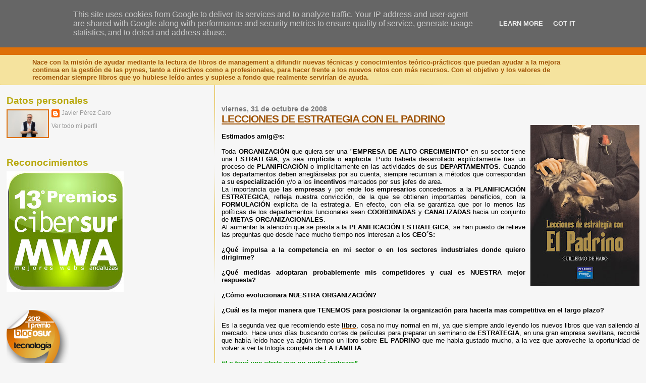

--- FILE ---
content_type: text/html; charset=UTF-8
request_url: https://www.nuevoviernes-nuevolibro.es/2008/10/
body_size: 20117
content:
<!DOCTYPE html>
<html dir='ltr'>
<head>
<link href='https://www.blogger.com/static/v1/widgets/2944754296-widget_css_bundle.css' rel='stylesheet' type='text/css'/>
<meta content='text/html; charset=UTF-8' http-equiv='Content-Type'/>
<meta content='blogger' name='generator'/>
<link href='https://www.nuevoviernes-nuevolibro.es/favicon.ico' rel='icon' type='image/x-icon'/>
<link href='http://www.nuevoviernes-nuevolibro.es/2008/10/' rel='canonical'/>
<link rel="alternate" type="application/atom+xml" title="Nuevo Viernes - Nuevo Libro - Atom" href="https://www.nuevoviernes-nuevolibro.es/feeds/posts/default" />
<link rel="alternate" type="application/rss+xml" title="Nuevo Viernes - Nuevo Libro - RSS" href="https://www.nuevoviernes-nuevolibro.es/feeds/posts/default?alt=rss" />
<link rel="service.post" type="application/atom+xml" title="Nuevo Viernes - Nuevo Libro - Atom" href="https://www.blogger.com/feeds/856437303053460692/posts/default" />
<!--Can't find substitution for tag [blog.ieCssRetrofitLinks]-->
<meta content='http://www.nuevoviernes-nuevolibro.es/2008/10/' property='og:url'/>
<meta content='Nuevo Viernes - Nuevo Libro' property='og:title'/>
<meta content='' property='og:description'/>
<title>Nuevo Viernes - Nuevo Libro: octubre 2008</title>
<style id='page-skin-1' type='text/css'><!--
/*
* Blogger Template Style
*
* Sand Dollar
* by Jason Sutter
* Updated by Blogger Team
*/
body {
margin:0px;
padding:0px;
background:#f6f6f6;
color:#000000;
font-size: small;
}
#outer-wrapper {
font:normal normal 100% 'Trebuchet MS',Trebuchet,Verdana,Sans-Serif;
}
a {
color:#DE7008;
}
a:hover {
color:#9E5205;
}
a img {
border-width: 0;
}
#content-wrapper {
padding-top: 0;
padding-right: 1em;
padding-bottom: 0;
padding-left: 1em;
}
@media all  {
div#main {
float:right;
width:66%;
padding-top:30px;
padding-right:0;
padding-bottom:10px;
padding-left:1em;
border-left:dotted 1px #e0ad12;
word-wrap: break-word; /* fix for long text breaking sidebar float in IE */
overflow: hidden;     /* fix for long non-text content breaking IE sidebar float */
}
div#sidebar {
margin-top:20px;
margin-right:0px;
margin-bottom:0px;
margin-left:0;
padding:0px;
text-align:left;
float: left;
width: 31%;
word-wrap: break-word; /* fix for long text breaking sidebar float in IE */
overflow: hidden;     /* fix for long non-text content breaking IE sidebar float */
}
}
@media handheld  {
div#main {
float:none;
width:90%;
}
div#sidebar {
padding-top:30px;
padding-right:7%;
padding-bottom:10px;
padding-left:3%;
}
}
#header {
padding-top:0px;
padding-right:0px;
padding-bottom:0px;
padding-left:0px;
margin-top:0px;
margin-right:0px;
margin-bottom:0px;
margin-left:0px;
border-bottom:dotted 1px #e0ad12;
background:#F5E39e;
}
h1 a:link  {
text-decoration:none;
color:#F5DEB3
}
h1 a:visited  {
text-decoration:none;
color:#F5DEB3
}
h1,h2,h3 {
margin: 0;
}
h1 {
padding-top:25px;
padding-right:0px;
padding-bottom:10px;
padding-left:5%;
color:#F5DEB3;
background:#DE7008;
font:normal bold 300% Verdana,Sans-Serif;
letter-spacing:-2px;
}
h3.post-title {
color:#9E5205;
font:normal bold 160% Verdana,Sans-Serif;
letter-spacing:-1px;
}
h3.post-title a,
h3.post-title a:visited {
color: #9E5205;
}
h2.date-header  {
margin-top:10px;
margin-right:0px;
margin-bottom:0px;
margin-left:0px;
color:#777777;
font: normal bold 105% 'Trebuchet MS',Trebuchet,Verdana,Sans-serif;
}
h4 {
color:#aa0033;
}
#sidebar h2 {
color:#B8A80D;
margin:0px;
padding:0px;
font:normal bold 150% Verdana,Sans-serif;
}
#sidebar .widget {
margin-top:0px;
margin-right:0px;
margin-bottom:33px;
margin-left:0px;
padding-top:0px;
padding-right:0px;
padding-bottom:0px;
padding-left:0px;
font-size:95%;
}
#sidebar ul {
list-style-type:none;
padding-left: 0;
margin-top: 0;
}
#sidebar li {
margin-top:0px;
margin-right:0px;
margin-bottom:0px;
margin-left:0px;
padding-top:0px;
padding-right:0px;
padding-bottom:0px;
padding-left:0px;
list-style-type:none;
font-size:95%;
}
.description {
padding:0px;
margin-top:7px;
margin-right:12%;
margin-bottom:7px;
margin-left:5%;
color:#9E5205;
background:transparent;
font:bold 100% Verdana,Sans-Serif;
}
.post {
margin-top:0px;
margin-right:0px;
margin-bottom:30px;
margin-left:0px;
}
.post strong {
color:#000000;
font-weight:bold;
}
pre,code {
color:#999999;
}
strike {
color:#999999;
}
.post-footer  {
padding:0px;
margin:0px;
color:#444444;
font-size:80%;
}
.post-footer a {
border:none;
color:#968a0a;
text-decoration:none;
}
.post-footer a:hover {
text-decoration:underline;
}
#comments {
padding:0px;
font-size:110%;
font-weight:bold;
}
.comment-author {
margin-top: 10px;
}
.comment-body {
font-size:100%;
font-weight:normal;
color:black;
}
.comment-footer {
padding-bottom:20px;
color:#444444;
font-size:80%;
font-weight:normal;
display:inline;
margin-right:10px
}
.deleted-comment  {
font-style:italic;
color:gray;
}
.comment-link  {
margin-left:.6em;
}
.profile-textblock {
clear: both;
margin-left: 0;
}
.profile-img {
float: left;
margin-top: 0;
margin-right: 5px;
margin-bottom: 5px;
margin-left: 0;
border: 2px solid #DE7008;
}
#sidebar a:link  {
color:#999999;
text-decoration:none;
}
#sidebar a:active  {
color:#ff0000;
text-decoration:none;
}
#sidebar a:visited  {
color:sidebarlinkcolor;
text-decoration:none;
}
#sidebar a:hover {
color:#B8A80D;
text-decoration:none;
}
.feed-links {
clear: both;
line-height: 2.5em;
}
#blog-pager-newer-link {
float: left;
}
#blog-pager-older-link {
float: right;
}
#blog-pager {
text-align: center;
}
.clear {
clear: both;
}
.widget-content {
margin-top: 0.5em;
}
/** Tweaks for layout editor preview */
body#layout #outer-wrapper {
margin-top: 0;
}
body#layout #main,
body#layout #sidebar {
margin-top: 10px;
padding-top: 0;
}

--></style>
<link href='https://www.blogger.com/dyn-css/authorization.css?targetBlogID=856437303053460692&amp;zx=09b0092e-f2b0-4917-8d88-a4096f2f629e' media='none' onload='if(media!=&#39;all&#39;)media=&#39;all&#39;' rel='stylesheet'/><noscript><link href='https://www.blogger.com/dyn-css/authorization.css?targetBlogID=856437303053460692&amp;zx=09b0092e-f2b0-4917-8d88-a4096f2f629e' rel='stylesheet'/></noscript>
<meta name='google-adsense-platform-account' content='ca-host-pub-1556223355139109'/>
<meta name='google-adsense-platform-domain' content='blogspot.com'/>

<!-- data-ad-client=ca-pub-9360808550578706 -->

<script type="text/javascript" language="javascript">
  // Supply ads personalization default for EEA readers
  // See https://www.blogger.com/go/adspersonalization
  adsbygoogle = window.adsbygoogle || [];
  if (typeof adsbygoogle.requestNonPersonalizedAds === 'undefined') {
    adsbygoogle.requestNonPersonalizedAds = 1;
  }
</script>


</head>
<body>
<div class='navbar section' id='navbar'><div class='widget Navbar' data-version='1' id='Navbar1'><script type="text/javascript">
    function setAttributeOnload(object, attribute, val) {
      if(window.addEventListener) {
        window.addEventListener('load',
          function(){ object[attribute] = val; }, false);
      } else {
        window.attachEvent('onload', function(){ object[attribute] = val; });
      }
    }
  </script>
<div id="navbar-iframe-container"></div>
<script type="text/javascript" src="https://apis.google.com/js/platform.js"></script>
<script type="text/javascript">
      gapi.load("gapi.iframes:gapi.iframes.style.bubble", function() {
        if (gapi.iframes && gapi.iframes.getContext) {
          gapi.iframes.getContext().openChild({
              url: 'https://www.blogger.com/navbar/856437303053460692?origin\x3dhttps://www.nuevoviernes-nuevolibro.es',
              where: document.getElementById("navbar-iframe-container"),
              id: "navbar-iframe"
          });
        }
      });
    </script><script type="text/javascript">
(function() {
var script = document.createElement('script');
script.type = 'text/javascript';
script.src = '//pagead2.googlesyndication.com/pagead/js/google_top_exp.js';
var head = document.getElementsByTagName('head')[0];
if (head) {
head.appendChild(script);
}})();
</script>
</div></div>
<div id='outer-wrapper'><div id='wrap2'>
<!-- skip links for text browsers -->
<span id='skiplinks' style='display:none;'>
<a href='#main'>skip to main </a> |
      <a href='#sidebar'>skip to sidebar</a>
</span>
<div id='header-wrapper'>
<div class='header section' id='header'><div class='widget Header' data-version='1' id='Header1'>
<div id='header-inner'>
<div class='titlewrapper'>
<h1 class='title'>
<a href='https://www.nuevoviernes-nuevolibro.es/'>
Nuevo Viernes - Nuevo Libro
</a>
</h1>
</div>
<div class='descriptionwrapper'>
<p class='description'><span>Nace con la misión de ayudar mediante la lectura de libros de management a difundir nuevas técnicas y conocimientos teórico-prácticos que puedan ayudar a la mejora continua en la gestión de las pymes, tanto a directivos como a profesionales, para hacer frente a los nuevos retos con más recursos. Con el objetivo y los valores de recomendar siempre libros que yo hubiese leído antes y supiese a fondo que realmente servirían de ayuda.</span></p>
</div>
</div>
</div></div>
</div>
<div id='content-wrapper'>
<div id='crosscol-wrapper' style='text-align:center'>
<div class='crosscol no-items section' id='crosscol'></div>
</div>
<div id='main-wrapper'>
<div class='main section' id='main'><div class='widget Blog' data-version='1' id='Blog1'>
<div class='blog-posts hfeed'>

          <div class="date-outer">
        
<h2 class='date-header'><span>viernes, 31 de octubre de 2008</span></h2>

          <div class="date-posts">
        
<div class='post-outer'>
<div class='post hentry uncustomized-post-template' itemprop='blogPost' itemscope='itemscope' itemtype='http://schema.org/BlogPosting'>
<meta content='https://blogger.googleusercontent.com/img/b/R29vZ2xl/AVvXsEg0AtyX1291a8Ba-9_xGRsKntwZtrRDG7d6cLLeCVH_tqUvewRt4_AJw8R2cwSwFFX-Y7tJnN_WUmCcnJi0Bt267Lgl3fz5W4QHjL3HCPt3SGXwx_PVb-l5w5HLirCM_fWFX1xCx5BBuA/s320/Lecciones+de+estrategia+con+El+Padrino.jpg' itemprop='image_url'/>
<meta content='856437303053460692' itemprop='blogId'/>
<meta content='1547836743054669800' itemprop='postId'/>
<a name='1547836743054669800'></a>
<h3 class='post-title entry-title' itemprop='name'>
<a href='https://www.nuevoviernes-nuevolibro.es/2008/10/lecciones-de-estrategia-con-el-padrino.html'>LECCIONES DE ESTRATEGIA CON EL PADRINO</a>
</h3>
<div class='post-header'>
<div class='post-header-line-1'></div>
</div>
<div class='post-body entry-content' id='post-body-1547836743054669800' itemprop='description articleBody'>
<a href="https://blogger.googleusercontent.com/img/b/R29vZ2xl/AVvXsEg0AtyX1291a8Ba-9_xGRsKntwZtrRDG7d6cLLeCVH_tqUvewRt4_AJw8R2cwSwFFX-Y7tJnN_WUmCcnJi0Bt267Lgl3fz5W4QHjL3HCPt3SGXwx_PVb-l5w5HLirCM_fWFX1xCx5BBuA/s1600/Lecciones+de+estrategia+con+El+Padrino.jpg"><img alt="" border="0" id="BLOGGER_PHOTO_ID_5475220427366752946" src="https://blogger.googleusercontent.com/img/b/R29vZ2xl/AVvXsEg0AtyX1291a8Ba-9_xGRsKntwZtrRDG7d6cLLeCVH_tqUvewRt4_AJw8R2cwSwFFX-Y7tJnN_WUmCcnJi0Bt267Lgl3fz5W4QHjL3HCPt3SGXwx_PVb-l5w5HLirCM_fWFX1xCx5BBuA/s320/Lecciones+de+estrategia+con+El+Padrino.jpg" style="MARGIN: 0px 0px 10px 10px; WIDTH: 216px; FLOAT: right; HEIGHT: 320px; CURSOR: hand" /></a><br /><div align="justify"><a name="OLE_LINK1"><strong>Estimados amig@s:</strong></a></div><br /><div align="justify"></div><div align="justify"></div><div align="justify"></div><div align="justify"></div><div align="justify"></div><div align="justify"></div><div align="justify"></div><div align="justify">Toda <strong>ORGANIZACIÓN</strong> que quiera ser una "<strong>EMPRESA DE ALTO CRECIMEINTO"</strong> en su sector tiene una <strong>ESTRATEGIA</strong>, ya sea <strong>implícita</strong> o <strong>explicita</strong>. Pudo haberla desarrollado explícitamente tras un proceso de <strong>PLANIFICACIÓN</strong> o implícitamente en las actividades de sus <strong>DEPARTAMENTOS</strong>. Cuando los departamentos deben arreglárselas por su cuenta, siempre recurriran a métodos que correspondan a su <strong>especialización</strong> y/o a los <strong>incentivos</strong> marcados por sus jefes de area.</div><div align="justify"></div><div align="justify"></div><div align="justify">La importancia que <strong>las empresas</strong> y por ende <strong>los empresarios</strong> concedemos a la <strong>PLANIFICACIÓN</strong> <strong>ESTRATEGICA</strong>, refleja nuestra convicción, de la que se obtienen importantes beneficios, con la <strong>FORMULACIÓN</strong> explicita de la estrategia. En efecto, con ella se garantiza que por lo menos las políticas de los departamentos funcionales sean <strong>COORDINADAS</strong> y <strong>CANALIZADAS</strong> hacia un conjunto de <strong>METAS ORGANIZACIONALES</strong>.</div><div align="justify"></div><div align="justify">Al aumentar la atención que se presta a la <strong>PLANIFICACIÓN ESTRATEGICA</strong>, se han puesto de relieve las preguntas que desde hace mucho tiempo nos interesan a los <strong>CEO&#180;S:</strong></div><div align="justify"></div><div align="justify"></div><div align="justify"><strong></strong></div><br /><div align="justify"><strong>&#191;Qué impulsa a la competencia en mi sector o en los sectores industriales donde quiero dirigirme?</strong></div><div align="justify"><strong></strong></div><br /><div align="justify"><strong>&#191;Qué medidas adoptaran probablemente mis competidores y cual es NUESTRA mejor respuesta?</strong></div><div align="justify"><strong></strong></div><br /><div align="justify"><strong>&#191;Cómo evolucionara NUESTRA ORGANIZACIÓN?</strong></div><div align="justify"><strong></strong></div><br /><div align="justify"><strong>&#191;Cuál es la mejor manera que TENEMOS para posicionar la organización para hacerla mas competitiva en el largo plazo?<br /></strong><br />Es la segunda vez que recomiendo este <strong><a href="http://www.popularlibros.com/libros/lecciones-de-estrategia-con-el-padrino/29110/978-84-8322-300-0"><span style="color:#000000;">libro</span></a></strong>, cosa no muy normal en mi, ya que siempre ando leyendo los nuevos libros que van saliendo al mercado. Hace unos días buscando cortes de películas para preparar un seminario de <strong>ESTRATEGIA</strong>, en una gran empresa sevillana, recordé que había leído hace ya algún tiempo un libro sobre <strong>EL PADRINO</strong> que me había gustado mucho, a la vez que aproveche la oportunidad de volver a ver la trilogía completa de <strong>LA FAMILIA</strong>.<br /><br /><strong><a href="http://es.wikiquote.org/wiki/El_Padrino"><em><span style="color:#009900;">&#8220;Le haré una oferta que no podrá rechazar&#8221;</span></em></a></strong></div><div align="left"><strong><br /></strong>Mi oferta es que me acompañe en un viaje por la gestión empresarial, analizando los negocios de la familia más famosa del cine: <strong><a href="http://www.loscorleone.com/"><span style="color:#000000;">Los Corleone</span></a></strong>.</div><div align="justify"><br />Utilizando heramientas clásicas de gestión empresarial como <strong><a href="http://es.wikipedia.org/wiki/An%C3%A1lisis_Porter_de_las_cinco_fuerzas"><span style="color:#000000;">las CINCO FUERZAS DE PORTER</span></a></strong><span style="color:#000000;"> o el <strong><a href="http://es.wikipedia.org/wiki/An%C3%A1lisis_DAFO"><span style="color:#000000;">DAFO</span></a></strong></span>, veremos como en el mercado donde compiten las <strong>FAMILIAS</strong>, comprenderemos cuales son las fuerzas que las amenazan y determinaremos si su estrategia es coherente y acertada. </div><br /><div align="left">Si no disfrutas después de su lectura, o estas en desacuerdo, recuerda:</div><div align="left"><br /><a href="http://www.loscorleone.com/foros.php?accion=thread&amp;id=103"><strong><em><span style="color:#009900;">&#8220;No es nada personal, solo negocios&#8221;</span></em></strong> </a><br /><br />Recibid un cordial saludo.<br /><br /><strong><a href="http://www.popularlibros.com/libros/lecciones-de-estrategia-con-el-padrino/29110/978-84-8322-300-0"><span style="color:#000000;">LECCIONES DE ESTRATEGIA CON<br />EL PADRINO<br />Guillermo de Haro<br />Pearson Prentice hall</span><em><br /></em></a><br /></strong>Octubre, 31<br /><br /><strong><span style="color:#009900;"><em>"Mantén cerca a tus amigos,<br />Pero mucho más cerca a tus enemigos."<br /></em></span><a href="http://es.wikipedia.org/wiki/Vito_Corleone"><span style="color:#009900;">Don Vito Corleone</span></a></strong></div>
<div style='clear: both;'></div>
</div>
<div class='post-footer'>
<div class='post-footer-line post-footer-line-1'>
<span class='post-author vcard'>
Publicado por
<span class='fn' itemprop='author' itemscope='itemscope' itemtype='http://schema.org/Person'>
<meta content='https://www.blogger.com/profile/01294283133299818079' itemprop='url'/>
<a class='g-profile' href='https://www.blogger.com/profile/01294283133299818079' rel='author' title='author profile'>
<span itemprop='name'>Javier Pérez Caro</span>
</a>
</span>
</span>
<span class='post-timestamp'>
en
<meta content='http://www.nuevoviernes-nuevolibro.es/2008/10/lecciones-de-estrategia-con-el-padrino.html' itemprop='url'/>
<a class='timestamp-link' href='https://www.nuevoviernes-nuevolibro.es/2008/10/lecciones-de-estrategia-con-el-padrino.html' rel='bookmark' title='permanent link'><abbr class='published' itemprop='datePublished' title='2008-10-31T07:51:00+01:00'>7:51</abbr></a>
</span>
<span class='post-comment-link'>
<a class='comment-link' href='https://www.blogger.com/comment/fullpage/post/856437303053460692/1547836743054669800' onclick=''>
No hay comentarios:
  </a>
</span>
<span class='post-icons'>
<span class='item-action'>
<a href='https://www.blogger.com/email-post/856437303053460692/1547836743054669800' title='Enviar entrada por correo electrónico'>
<img alt='' class='icon-action' height='13' src='https://resources.blogblog.com/img/icon18_email.gif' width='18'/>
</a>
</span>
<span class='item-control blog-admin pid-1430906137'>
<a href='https://www.blogger.com/post-edit.g?blogID=856437303053460692&postID=1547836743054669800&from=pencil' title='Editar entrada'>
<img alt='' class='icon-action' height='18' src='https://resources.blogblog.com/img/icon18_edit_allbkg.gif' width='18'/>
</a>
</span>
</span>
<div class='post-share-buttons goog-inline-block'>
<a class='goog-inline-block share-button sb-email' href='https://www.blogger.com/share-post.g?blogID=856437303053460692&postID=1547836743054669800&target=email' target='_blank' title='Enviar por correo electrónico'><span class='share-button-link-text'>Enviar por correo electrónico</span></a><a class='goog-inline-block share-button sb-blog' href='https://www.blogger.com/share-post.g?blogID=856437303053460692&postID=1547836743054669800&target=blog' onclick='window.open(this.href, "_blank", "height=270,width=475"); return false;' target='_blank' title='Escribe un blog'><span class='share-button-link-text'>Escribe un blog</span></a><a class='goog-inline-block share-button sb-twitter' href='https://www.blogger.com/share-post.g?blogID=856437303053460692&postID=1547836743054669800&target=twitter' target='_blank' title='Compartir en X'><span class='share-button-link-text'>Compartir en X</span></a><a class='goog-inline-block share-button sb-facebook' href='https://www.blogger.com/share-post.g?blogID=856437303053460692&postID=1547836743054669800&target=facebook' onclick='window.open(this.href, "_blank", "height=430,width=640"); return false;' target='_blank' title='Compartir con Facebook'><span class='share-button-link-text'>Compartir con Facebook</span></a><a class='goog-inline-block share-button sb-pinterest' href='https://www.blogger.com/share-post.g?blogID=856437303053460692&postID=1547836743054669800&target=pinterest' target='_blank' title='Compartir en Pinterest'><span class='share-button-link-text'>Compartir en Pinterest</span></a>
</div>
</div>
<div class='post-footer-line post-footer-line-2'>
<span class='post-labels'>
</span>
</div>
<div class='post-footer-line post-footer-line-3'>
<span class='post-location'>
</span>
</div>
</div>
</div>
</div>

          </div></div>
        

          <div class="date-outer">
        
<h2 class='date-header'><span>jueves, 23 de octubre de 2008</span></h2>

          <div class="date-posts">
        
<div class='post-outer'>
<div class='post hentry uncustomized-post-template' itemprop='blogPost' itemscope='itemscope' itemtype='http://schema.org/BlogPosting'>
<meta content='https://blogger.googleusercontent.com/img/b/R29vZ2xl/AVvXsEjhdxX5Sldh2Ipmcup1-dz3x0qMD516cTJwJKsmMCIzBJUgQritq2CZLtEEtNG6Zgq4G5bwYcGuRhneBNJAmQ3SL4E6gjvz0YyTe5fVux5Q932a9rcoa-VQ_A-VHfKORrYxP3NFeV-Q2g/s320/marca+personal.jpg' itemprop='image_url'/>
<meta content='856437303053460692' itemprop='blogId'/>
<meta content='1172424964719330550' itemprop='postId'/>
<a name='1172424964719330550'></a>
<h3 class='post-title entry-title' itemprop='name'>
<a href='https://www.nuevoviernes-nuevolibro.es/2008/10/marca-personal.html'>MARCA PERSONAL</a>
</h3>
<div class='post-header'>
<div class='post-header-line-1'></div>
</div>
<div class='post-body entry-content' id='post-body-1172424964719330550' itemprop='description articleBody'>
<a href="https://blogger.googleusercontent.com/img/b/R29vZ2xl/AVvXsEjhdxX5Sldh2Ipmcup1-dz3x0qMD516cTJwJKsmMCIzBJUgQritq2CZLtEEtNG6Zgq4G5bwYcGuRhneBNJAmQ3SL4E6gjvz0YyTe5fVux5Q932a9rcoa-VQ_A-VHfKORrYxP3NFeV-Q2g/s1600/marca+personal.jpg"><img alt="" border="0" id="BLOGGER_PHOTO_ID_5485488550325720226" src="https://blogger.googleusercontent.com/img/b/R29vZ2xl/AVvXsEjhdxX5Sldh2Ipmcup1-dz3x0qMD516cTJwJKsmMCIzBJUgQritq2CZLtEEtNG6Zgq4G5bwYcGuRhneBNJAmQ3SL4E6gjvz0YyTe5fVux5Q932a9rcoa-VQ_A-VHfKORrYxP3NFeV-Q2g/s320/marca+personal.jpg" style="MARGIN: 0px 0px 10px 10px; WIDTH: 196px; FLOAT: right; HEIGHT: 320px; CURSOR: hand" /></a><br /><div align="justify"><strong>Estimados amig@s:</strong><br /><br />La <a href="http://www.popularlibros.com/libros/marca-personal/150516/978-84-7356-557-8"><strong><span style="color:#000000;">MARCA PERSONAL</span></strong> </a>o <strong>PERSONAL BRANDING</strong>, es un tema el cual siempre intento seguir, leer o asistir a seminarios. Es un concepto que como nos indica el autor es <strong>conocido desde que el mundo es mundo, pero que en los últimos años está cobrando más valor.<br /></strong><br />Las <strong>PERSONAS</strong> no somos <strong>OBJETOS</strong>, <strong>COMMODITIES</strong>, o <strong>MARCAS BLANCAS</strong>, aportamos <strong>VALOR AÑADIDO</strong> en nuestras organizaciones de forma <strong>INDIVIDUAL</strong> y/o <strong>COLECTIVA</strong>. No podemos permitir que seamos <strong>NUMEROS</strong> y se nos valore solo por <strong>COMPETENCIAS</strong>. Brillemos por nuestro <strong>&#8220;TALENTO&#8221;</strong> que tan de moda esta eso ahora eso de <strong>RETENER EL</strong> <strong>TALENTO</strong>.<br /><br />La <strong>MARCA PERSONAL</strong>, es una forma más de <strong>GENERAR</strong>, <strong>MOTIVAR</strong>, <strong>RETENER</strong>, <strong>APORTAR</strong>, <strong>LIDERAR</strong>, <strong>REMUNERAR</strong>, dentro de nuestras organizaciones.<br /><br />Una <strong>MARCA PERSONAL</strong> es una <strong>PERCEPCIÓN</strong> que tiene nuestro entorno de aquellos <strong>ATRIBUTOS</strong> que nos hacen <strong>SOBRESALIR</strong>, <strong>DIFERENCIARNOS</strong> y ser <strong>TENIDOS EN</strong> <strong>CUENTA</strong> por aquellos que necesitan de nuestros servicios. <strong>DESCUBRIR</strong> nuestra <strong>MARCA PERSONAL</strong> es la mejor manera de sobrevivir en un entorno como el actual.<br /><br />Para <strong>DESCUBRIR</strong> nuestra <strong>MARCA PERSONAL</strong>, los <strong>PROFESIONALES</strong> tenemos que ser conscientes de:<br /><strong>1.- QUIENES SOMOS.<br />2.- QUE SABEMOS HACER.<br />3.- CUALES SON NUESTROS PUNTOS DE MEJORA.<br /><br /></strong>Así después podremos responder las siguientes preguntas:<br /><strong>A.- &#191;Qué ofrecemos?<br />B.- &#191;Qué somos capaces de hacer?<br />C.- &#191;Por qué tendría alguien que pagar por nuestros servicios?<br />D.- &#191;Cuál es el VALOR DIFERENCIAL de nuestro producto-servicio?<br /></strong><br />Una <a href="http://www.popularlibros.com/libros/marca-personal/150516/978-84-7356-557-8"><strong><span style="color:#000000;">MARCA PERSONAL</span></strong> </a>necesita grandes dosis de<strong> TIEMPO</strong> y <strong>PERSISTENCIA</strong><br />Para poderse desarrollar. Se basa en atributos tales como:<br /><strong>-</strong> <strong>AUTENTICIDAD<br />- CONSISTENCIA<br />- COMPETENCIA<br />- RELEVANCIA<br />- ESTILO<br />- VISIBILIDAD<br />- VALORES POSITIVOS<br />- DIFERENCIACIÓN<br />- ESPECIALIZACIÓN</strong></div><div align="justify"><strong><br /></strong>Os deseo mucha suerte en la consecución de <strong>VUESTRA MARCA PERSONAL</strong>.<br /><br />Recibid un cordial saludo.<br /><br /><strong><a href="http://www.popularlibros.com/libros/marca-personal/150516/978-84-7356-557-8"><span style="color:#000000;">MARCA PERSONAL<br />Andrés Pérez Ortega<br />ESIC</span><br /></a></strong><br />OCTUBRE, 24<br /><br /><strong><span style="color:#009900;"><em>&#8220;A ti mismo se fiel&#8230;<br />y así con nadie podras ser falso&#8221;</em><br /><a href="http://es.wikipedia.org/wiki/William_Shakespeare"><span style="color:#009900;">William Shkespeare</span></a></span></strong></div>
<div style='clear: both;'></div>
</div>
<div class='post-footer'>
<div class='post-footer-line post-footer-line-1'>
<span class='post-author vcard'>
Publicado por
<span class='fn' itemprop='author' itemscope='itemscope' itemtype='http://schema.org/Person'>
<meta content='https://www.blogger.com/profile/01294283133299818079' itemprop='url'/>
<a class='g-profile' href='https://www.blogger.com/profile/01294283133299818079' rel='author' title='author profile'>
<span itemprop='name'>Javier Pérez Caro</span>
</a>
</span>
</span>
<span class='post-timestamp'>
en
<meta content='http://www.nuevoviernes-nuevolibro.es/2008/10/marca-personal.html' itemprop='url'/>
<a class='timestamp-link' href='https://www.nuevoviernes-nuevolibro.es/2008/10/marca-personal.html' rel='bookmark' title='permanent link'><abbr class='published' itemprop='datePublished' title='2008-10-23T21:12:00+02:00'>21:12</abbr></a>
</span>
<span class='post-comment-link'>
<a class='comment-link' href='https://www.blogger.com/comment/fullpage/post/856437303053460692/1172424964719330550' onclick=''>
No hay comentarios:
  </a>
</span>
<span class='post-icons'>
<span class='item-action'>
<a href='https://www.blogger.com/email-post/856437303053460692/1172424964719330550' title='Enviar entrada por correo electrónico'>
<img alt='' class='icon-action' height='13' src='https://resources.blogblog.com/img/icon18_email.gif' width='18'/>
</a>
</span>
<span class='item-control blog-admin pid-1430906137'>
<a href='https://www.blogger.com/post-edit.g?blogID=856437303053460692&postID=1172424964719330550&from=pencil' title='Editar entrada'>
<img alt='' class='icon-action' height='18' src='https://resources.blogblog.com/img/icon18_edit_allbkg.gif' width='18'/>
</a>
</span>
</span>
<div class='post-share-buttons goog-inline-block'>
<a class='goog-inline-block share-button sb-email' href='https://www.blogger.com/share-post.g?blogID=856437303053460692&postID=1172424964719330550&target=email' target='_blank' title='Enviar por correo electrónico'><span class='share-button-link-text'>Enviar por correo electrónico</span></a><a class='goog-inline-block share-button sb-blog' href='https://www.blogger.com/share-post.g?blogID=856437303053460692&postID=1172424964719330550&target=blog' onclick='window.open(this.href, "_blank", "height=270,width=475"); return false;' target='_blank' title='Escribe un blog'><span class='share-button-link-text'>Escribe un blog</span></a><a class='goog-inline-block share-button sb-twitter' href='https://www.blogger.com/share-post.g?blogID=856437303053460692&postID=1172424964719330550&target=twitter' target='_blank' title='Compartir en X'><span class='share-button-link-text'>Compartir en X</span></a><a class='goog-inline-block share-button sb-facebook' href='https://www.blogger.com/share-post.g?blogID=856437303053460692&postID=1172424964719330550&target=facebook' onclick='window.open(this.href, "_blank", "height=430,width=640"); return false;' target='_blank' title='Compartir con Facebook'><span class='share-button-link-text'>Compartir con Facebook</span></a><a class='goog-inline-block share-button sb-pinterest' href='https://www.blogger.com/share-post.g?blogID=856437303053460692&postID=1172424964719330550&target=pinterest' target='_blank' title='Compartir en Pinterest'><span class='share-button-link-text'>Compartir en Pinterest</span></a>
</div>
</div>
<div class='post-footer-line post-footer-line-2'>
<span class='post-labels'>
</span>
</div>
<div class='post-footer-line post-footer-line-3'>
<span class='post-location'>
</span>
</div>
</div>
</div>
</div>

          </div></div>
        

          <div class="date-outer">
        
<h2 class='date-header'><span>jueves, 16 de octubre de 2008</span></h2>

          <div class="date-posts">
        
<div class='post-outer'>
<div class='post hentry uncustomized-post-template' itemprop='blogPost' itemscope='itemscope' itemtype='http://schema.org/BlogPosting'>
<meta content='856437303053460692' itemprop='blogId'/>
<meta content='3445261129790336546' itemprop='postId'/>
<a name='3445261129790336546'></a>
<h3 class='post-title entry-title' itemprop='name'>
<a href='https://www.nuevoviernes-nuevolibro.es/2008/10/estimados-amigs-hagamos-la-siguiente.html'>SABER y HACER</a>
</h3>
<div class='post-header'>
<div class='post-header-line-1'></div>
</div>
<div class='post-body entry-content' id='post-body-3445261129790336546' itemprop='description articleBody'>
<div align="left"><a name="OLE_LINK1"><strong>Estimados amig@s:</strong></a><br /><br />Hagamos la siguiente pregunta<strong> &#191;A qué se debe que muchas de las cosas que tratamos de aprender no se nos queden en la cabeza?<br /></strong><br />Hay muchas respuestas posibles, los autores del libro de esta semana nos dicen que la razón es que gastamos muchas energías en aprender <strong>NUEVAS HABILIDADES</strong> y <strong>MEJORES HABITOS</strong>, pero carecemos de estrategias eficaces para <strong>RETENER </strong>y <strong>APLICAR </strong>toda la <strong>INFORMACIÓN</strong> y los <strong>MENSAJES</strong> útiles que recibimos a diario.<br /><br />Hasta cierto punto estoy de acuerdo con la respuesta. Si no <strong>PRACTICAMOS</strong> lo aprendido lo olvidaremos rápidamente. Sin <strong>PRÁCTICA</strong> la <strong>TEORIA</strong> no tiene utilidad.<br /><br />Pero no es menos cierto y en eso soy muy crítico <strong>(Conmigo mismo el primero)</strong> si no <strong>INTERIORIZO</strong> el mensaje, <strong>lo hago mío</strong>, seré incapaz después de <strong>COMUNICARLO</strong>, no <strong>TRANSMITIRE</strong>, y volveríamos al libro de la semana pasada <strong>&#8220;SI NO ENGANCHO AL PUBLICO, NO ME COMPRAN&#8221;.<br /></strong><br /><strong>Las personas debemos aprender MÁS DE MENOS, y no MENOS DE MÁS<br /></strong><br />Recibid un cordial saludo.<br /><br /><strong><a href="http://www.troa.es/amplia_libro.asp?codigo=84-8358-108-6&amp;tabla=6&amp;busc=si">SABER y HACER<br />Ponga en Práctica su conocimiento<br />Ken Blanchard<br />Paul J. Meyer<br />Dick Ruhe<br />GRANICA<br /></a></strong><br />OCTUBRE, 17<br /><br /><strong>&#8220;Si nuestra única oportunidad es la de ser iguales,<br />No es una oportunidad&#8221;<br /><br />Margaret Thatcher.<br /></strong></div>
<div style='clear: both;'></div>
</div>
<div class='post-footer'>
<div class='post-footer-line post-footer-line-1'>
<span class='post-author vcard'>
Publicado por
<span class='fn' itemprop='author' itemscope='itemscope' itemtype='http://schema.org/Person'>
<meta content='https://www.blogger.com/profile/01294283133299818079' itemprop='url'/>
<a class='g-profile' href='https://www.blogger.com/profile/01294283133299818079' rel='author' title='author profile'>
<span itemprop='name'>Javier Pérez Caro</span>
</a>
</span>
</span>
<span class='post-timestamp'>
en
<meta content='http://www.nuevoviernes-nuevolibro.es/2008/10/estimados-amigs-hagamos-la-siguiente.html' itemprop='url'/>
<a class='timestamp-link' href='https://www.nuevoviernes-nuevolibro.es/2008/10/estimados-amigs-hagamos-la-siguiente.html' rel='bookmark' title='permanent link'><abbr class='published' itemprop='datePublished' title='2008-10-16T20:48:00+02:00'>20:48</abbr></a>
</span>
<span class='post-comment-link'>
<a class='comment-link' href='https://www.blogger.com/comment/fullpage/post/856437303053460692/3445261129790336546' onclick=''>
1 comentario:
  </a>
</span>
<span class='post-icons'>
<span class='item-action'>
<a href='https://www.blogger.com/email-post/856437303053460692/3445261129790336546' title='Enviar entrada por correo electrónico'>
<img alt='' class='icon-action' height='13' src='https://resources.blogblog.com/img/icon18_email.gif' width='18'/>
</a>
</span>
<span class='item-control blog-admin pid-1430906137'>
<a href='https://www.blogger.com/post-edit.g?blogID=856437303053460692&postID=3445261129790336546&from=pencil' title='Editar entrada'>
<img alt='' class='icon-action' height='18' src='https://resources.blogblog.com/img/icon18_edit_allbkg.gif' width='18'/>
</a>
</span>
</span>
<div class='post-share-buttons goog-inline-block'>
<a class='goog-inline-block share-button sb-email' href='https://www.blogger.com/share-post.g?blogID=856437303053460692&postID=3445261129790336546&target=email' target='_blank' title='Enviar por correo electrónico'><span class='share-button-link-text'>Enviar por correo electrónico</span></a><a class='goog-inline-block share-button sb-blog' href='https://www.blogger.com/share-post.g?blogID=856437303053460692&postID=3445261129790336546&target=blog' onclick='window.open(this.href, "_blank", "height=270,width=475"); return false;' target='_blank' title='Escribe un blog'><span class='share-button-link-text'>Escribe un blog</span></a><a class='goog-inline-block share-button sb-twitter' href='https://www.blogger.com/share-post.g?blogID=856437303053460692&postID=3445261129790336546&target=twitter' target='_blank' title='Compartir en X'><span class='share-button-link-text'>Compartir en X</span></a><a class='goog-inline-block share-button sb-facebook' href='https://www.blogger.com/share-post.g?blogID=856437303053460692&postID=3445261129790336546&target=facebook' onclick='window.open(this.href, "_blank", "height=430,width=640"); return false;' target='_blank' title='Compartir con Facebook'><span class='share-button-link-text'>Compartir con Facebook</span></a><a class='goog-inline-block share-button sb-pinterest' href='https://www.blogger.com/share-post.g?blogID=856437303053460692&postID=3445261129790336546&target=pinterest' target='_blank' title='Compartir en Pinterest'><span class='share-button-link-text'>Compartir en Pinterest</span></a>
</div>
</div>
<div class='post-footer-line post-footer-line-2'>
<span class='post-labels'>
</span>
</div>
<div class='post-footer-line post-footer-line-3'>
<span class='post-location'>
</span>
</div>
</div>
</div>
</div>

          </div></div>
        

          <div class="date-outer">
        
<h2 class='date-header'><span>jueves, 9 de octubre de 2008</span></h2>

          <div class="date-posts">
        
<div class='post-outer'>
<div class='post hentry uncustomized-post-template' itemprop='blogPost' itemscope='itemscope' itemtype='http://schema.org/BlogPosting'>
<meta content='https://blogger.googleusercontent.com/img/b/R29vZ2xl/AVvXsEjbadeVmU6Yp1LqrOJATLbTmMwp7RztkD9ovcTHhgOJ-ByuUHBxz8aFC3DkUIcpntDcYmxhgXzNh7h-UsugiPzvqVS1VsrCtR05clplNGCdIezoR2l5awTGKYCU-ELqgzwUfs4Z2E2n0A/s320/La+isla+de+los+cinco+faros.jpg' itemprop='image_url'/>
<meta content='856437303053460692' itemprop='blogId'/>
<meta content='2333882501463840275' itemprop='postId'/>
<a name='2333882501463840275'></a>
<h3 class='post-title entry-title' itemprop='name'>
<a href='https://www.nuevoviernes-nuevolibro.es/2008/10/la-isla-de-los-cinco-faros.html'>LA ISLA DE LOS CINCO FAROS</a>
</h3>
<div class='post-header'>
<div class='post-header-line-1'></div>
</div>
<div class='post-body entry-content' id='post-body-2333882501463840275' itemprop='description articleBody'>
<a href="https://blogger.googleusercontent.com/img/b/R29vZ2xl/AVvXsEjbadeVmU6Yp1LqrOJATLbTmMwp7RztkD9ovcTHhgOJ-ByuUHBxz8aFC3DkUIcpntDcYmxhgXzNh7h-UsugiPzvqVS1VsrCtR05clplNGCdIezoR2l5awTGKYCU-ELqgzwUfs4Z2E2n0A/s1600/La+isla+de+los+cinco+faros.jpg"><img alt="" border="0" id="BLOGGER_PHOTO_ID_5483647582978306882" src="https://blogger.googleusercontent.com/img/b/R29vZ2xl/AVvXsEjbadeVmU6Yp1LqrOJATLbTmMwp7RztkD9ovcTHhgOJ-ByuUHBxz8aFC3DkUIcpntDcYmxhgXzNh7h-UsugiPzvqVS1VsrCtR05clplNGCdIezoR2l5awTGKYCU-ELqgzwUfs4Z2E2n0A/s320/La+isla+de+los+cinco+faros.jpg" style="MARGIN: 0px 0px 10px 10px; WIDTH: 211px; FLOAT: right; HEIGHT: 320px; CURSOR: hand" /></a><br /><div align="justify"><a name="OLE_LINK1"><strong>Estimados amig@s:</strong></a><br /><br />Ferrán siente en sus propias carnes la <strong>DECEPCIÓN DEL FRACASO</strong>. El personaje principal de la recomendación de esta semana da una conferencia y, como <strong>NOS PASA A MUCHOS</strong>, <strong>MAS</strong> <strong>VECES DE LA CUENTA</strong>, el mensaje <strong>NO CALA,</strong> <strong>NO TRANSMITE</strong>.<br /><br />Su viejo profesor le aconseja un viaje a las islas y allí observando los <strong>FAROS</strong>, <strong>entendiendo</strong> e <strong>interpretando</strong> el mensaje que estos nos dan descubre las cinco claves de la <strong>COMUNICACIÓN</strong>, para que nuestros mensajes <strong>CALEN</strong> en el auditorio, y nuestro publico quede con ganas de volver a vernos sobre el escenario.<br /><br />Recibid un cordial saludo.<br /><br /><strong><a href="http://www.troa.es/amplia_libro.asp?codigo=84-7871-911-3&amp;tabla=6&amp;busc=si"><span style="color:#000000;">LA ISLA DE LOS CINCO FAROS<br />Un recorrido por las claves de la comunicación.<br />Ferrán Ramón-Cortés.<br />RBA </span></a><br /></strong><br />ABRIL, 11<br /><br /><strong><span style="color:#009900;"><em>"Una sociedad que priorice la igualdad por sobre la libertad no obtendrá ninguna de las dos cosas.<br />Una sociedad que priorice la libertad por sobre la igualdad obtendrá un alto grado de ambas."<br /></em></span></strong><strong><a href="http://es.wikipedia.org/wiki/Milton_Friedman"><span style="color:#009900;">Milton Friedman</span></a></strong></div>
<div style='clear: both;'></div>
</div>
<div class='post-footer'>
<div class='post-footer-line post-footer-line-1'>
<span class='post-author vcard'>
Publicado por
<span class='fn' itemprop='author' itemscope='itemscope' itemtype='http://schema.org/Person'>
<meta content='https://www.blogger.com/profile/01294283133299818079' itemprop='url'/>
<a class='g-profile' href='https://www.blogger.com/profile/01294283133299818079' rel='author' title='author profile'>
<span itemprop='name'>Javier Pérez Caro</span>
</a>
</span>
</span>
<span class='post-timestamp'>
en
<meta content='http://www.nuevoviernes-nuevolibro.es/2008/10/la-isla-de-los-cinco-faros.html' itemprop='url'/>
<a class='timestamp-link' href='https://www.nuevoviernes-nuevolibro.es/2008/10/la-isla-de-los-cinco-faros.html' rel='bookmark' title='permanent link'><abbr class='published' itemprop='datePublished' title='2008-10-09T20:44:00+02:00'>20:44</abbr></a>
</span>
<span class='post-comment-link'>
<a class='comment-link' href='https://www.blogger.com/comment/fullpage/post/856437303053460692/2333882501463840275' onclick=''>
9 comentarios:
  </a>
</span>
<span class='post-icons'>
<span class='item-action'>
<a href='https://www.blogger.com/email-post/856437303053460692/2333882501463840275' title='Enviar entrada por correo electrónico'>
<img alt='' class='icon-action' height='13' src='https://resources.blogblog.com/img/icon18_email.gif' width='18'/>
</a>
</span>
<span class='item-control blog-admin pid-1430906137'>
<a href='https://www.blogger.com/post-edit.g?blogID=856437303053460692&postID=2333882501463840275&from=pencil' title='Editar entrada'>
<img alt='' class='icon-action' height='18' src='https://resources.blogblog.com/img/icon18_edit_allbkg.gif' width='18'/>
</a>
</span>
</span>
<div class='post-share-buttons goog-inline-block'>
<a class='goog-inline-block share-button sb-email' href='https://www.blogger.com/share-post.g?blogID=856437303053460692&postID=2333882501463840275&target=email' target='_blank' title='Enviar por correo electrónico'><span class='share-button-link-text'>Enviar por correo electrónico</span></a><a class='goog-inline-block share-button sb-blog' href='https://www.blogger.com/share-post.g?blogID=856437303053460692&postID=2333882501463840275&target=blog' onclick='window.open(this.href, "_blank", "height=270,width=475"); return false;' target='_blank' title='Escribe un blog'><span class='share-button-link-text'>Escribe un blog</span></a><a class='goog-inline-block share-button sb-twitter' href='https://www.blogger.com/share-post.g?blogID=856437303053460692&postID=2333882501463840275&target=twitter' target='_blank' title='Compartir en X'><span class='share-button-link-text'>Compartir en X</span></a><a class='goog-inline-block share-button sb-facebook' href='https://www.blogger.com/share-post.g?blogID=856437303053460692&postID=2333882501463840275&target=facebook' onclick='window.open(this.href, "_blank", "height=430,width=640"); return false;' target='_blank' title='Compartir con Facebook'><span class='share-button-link-text'>Compartir con Facebook</span></a><a class='goog-inline-block share-button sb-pinterest' href='https://www.blogger.com/share-post.g?blogID=856437303053460692&postID=2333882501463840275&target=pinterest' target='_blank' title='Compartir en Pinterest'><span class='share-button-link-text'>Compartir en Pinterest</span></a>
</div>
</div>
<div class='post-footer-line post-footer-line-2'>
<span class='post-labels'>
</span>
</div>
<div class='post-footer-line post-footer-line-3'>
<span class='post-location'>
</span>
</div>
</div>
</div>
</div>

          </div></div>
        

          <div class="date-outer">
        
<h2 class='date-header'><span>sábado, 4 de octubre de 2008</span></h2>

          <div class="date-posts">
        
<div class='post-outer'>
<div class='post hentry uncustomized-post-template' itemprop='blogPost' itemscope='itemscope' itemtype='http://schema.org/BlogPosting'>
<meta content='https://blogger.googleusercontent.com/img/b/R29vZ2xl/AVvXsEiPj43uC0UB1Byan4wILXDTIgzgQfBk_vkrgOzFUrgLziw5YcdNMOBIpOM_cyxt9bUKGe55C77sF5jxYGS3g-y4_dvZlcyOcZr1q0H750THMMotnl9PydvX5Z_ktuZ3lVBUI2bQx70cKg/w262-h400/No+miedo.jpg' itemprop='image_url'/>
<meta content='856437303053460692' itemprop='blogId'/>
<meta content='2320040909783806570' itemprop='postId'/>
<a name='2320040909783806570'></a>
<h3 class='post-title entry-title' itemprop='name'>
<a href='https://www.nuevoviernes-nuevolibro.es/2008/10/no-miedo.html'>No miedo: En la empresa y en la vida</a>
</h3>
<div class='post-header'>
<div class='post-header-line-1'></div>
</div>
<div class='post-body entry-content' id='post-body-2320040909783806570' itemprop='description articleBody'>
<a href="https://blogger.googleusercontent.com/img/b/R29vZ2xl/AVvXsEiPj43uC0UB1Byan4wILXDTIgzgQfBk_vkrgOzFUrgLziw5YcdNMOBIpOM_cyxt9bUKGe55C77sF5jxYGS3g-y4_dvZlcyOcZr1q0H750THMMotnl9PydvX5Z_ktuZ3lVBUI2bQx70cKg/s1600/No+miedo.jpg"><img alt="" border="0" height="400" id="BLOGGER_PHOTO_ID_5460252653635731970" src="https://blogger.googleusercontent.com/img/b/R29vZ2xl/AVvXsEiPj43uC0UB1Byan4wILXDTIgzgQfBk_vkrgOzFUrgLziw5YcdNMOBIpOM_cyxt9bUKGe55C77sF5jxYGS3g-y4_dvZlcyOcZr1q0H750THMMotnl9PydvX5Z_ktuZ3lVBUI2bQx70cKg/w262-h400/No+miedo.jpg" style="cursor: hand; float: right; height: 282px; margin: 0px 0px 10px 10px; width: 185px;" width="262" /></a><div style="text-align: justify;">Estimados amig@s<br /><br />En los tiempos que corren es fácil TENER MIEDO, al corto plazo, al medio e incluso al largo plazo, que nos deparara la crisis tanto a nivel PERSONAL como PROFESIONAL.<br /><br />El miedo es comprensible, pero tenemos que tener cuidado con él, ya que puede dañar la VISIÓN, y nuestra capacidad de emitir un juicio sobre determinado problema que sobrevuela por nuestra empresa. Sería mejor cambiar la palabra MIEDO por la de RESPETO. Los cambios e incertidumbres hay que afrontarlos con respeto, con preparación, formación, motivación, y un buen equipo de colaboradores comprometidos y alineados con la estrategia de &#8220;NUESTRA EMPRESA&#8221;<br /><br />El miedo es un tema muy presente en los directivos y mandos intermedios de nuestras empresas, a lo mejor con la lectura de este libro, no terminamos de superarlo, pero estoy seguro que por lo menos lo vamos a amortiguar bastante.<br /><br />Recibid un cordial saludo.<br /><br /><strong><a href="https://www.planetadelibros.com/libro-no-miedo/4910"><span style="color: black;">NO MIEDO<br />En la empresa y&nbsp;en la vida<br />Pilar Jericó<br />ALIENTA editorial<br /></span></a></strong><br /><div style="text-align: right;"><em style="text-align: left;">"Hoy es el día más hermoso de nuestra vida,</em></div><span><div style="text-align: right;"><em style="text-align: left;">Querido Sancho;</em></div><em><div style="text-align: right;"><em style="text-align: left;">Los obstáculos más grandes,</em></div></em></span><span><div style="text-align: right;"><em style="text-align: left;">Nuestras propias indecisiones;</em></div><em><div style="text-align: right;"><em style="text-align: left;">Nuestro enemigo más fuerte,</em></div><div style="text-align: right;"><em style="text-align: left;">El miedo al poderoso y a nosotros mismos;</em></div><div style="text-align: right;"><em style="text-align: left;">La cosa más fácil, equivocarnos;</em></div><div style="text-align: right;"><em style="text-align: left;">La más destructiva, la mentira y el egoísmo;</em></div><div style="text-align: right;"><em style="text-align: left;">La peor derrota, el desaliento;</em></div><div style="text-align: right;"><em style="text-align: left;">Los defectos más peligrosos, la soberbia y el rencor;</em></div><div style="text-align: right;"><em style="text-align: left;">Las sensaciones más gratas, la buena conciencia,</em></div><div style="text-align: right;"><em style="text-align: left;">El esfuerzo para ser mejores sin ser perfectos,</em></div><div style="text-align: right;"><em style="text-align: left;">Y sobre todo, la disposición para hacer el bien</em></div><div style="text-align: right;"><em style="text-align: left;">Y combatir la injusticia donde quiera que este."</em></div></em><div style="text-align: right;"><span style="text-align: left;">Don Quijote de la Mancha</span></div></span><div style="text-align: right;"><a href="http://es.wikipedia.org/wiki/Miguel_de_Cervantes"></a><a href="http://es.wikipedia.org/wiki/Miguel_de_Cervantes" style="text-align: left;"><span><i>Miguel de Cervantes y Saavedra</i></span></a></div></div>
<div style='clear: both;'></div>
</div>
<div class='post-footer'>
<div class='post-footer-line post-footer-line-1'>
<span class='post-author vcard'>
Publicado por
<span class='fn' itemprop='author' itemscope='itemscope' itemtype='http://schema.org/Person'>
<meta content='https://www.blogger.com/profile/01294283133299818079' itemprop='url'/>
<a class='g-profile' href='https://www.blogger.com/profile/01294283133299818079' rel='author' title='author profile'>
<span itemprop='name'>Javier Pérez Caro</span>
</a>
</span>
</span>
<span class='post-timestamp'>
en
<meta content='http://www.nuevoviernes-nuevolibro.es/2008/10/no-miedo.html' itemprop='url'/>
<a class='timestamp-link' href='https://www.nuevoviernes-nuevolibro.es/2008/10/no-miedo.html' rel='bookmark' title='permanent link'><abbr class='published' itemprop='datePublished' title='2008-10-04T20:56:00+02:00'>20:56</abbr></a>
</span>
<span class='post-comment-link'>
<a class='comment-link' href='https://www.blogger.com/comment/fullpage/post/856437303053460692/2320040909783806570' onclick=''>
1 comentario:
  </a>
</span>
<span class='post-icons'>
<span class='item-action'>
<a href='https://www.blogger.com/email-post/856437303053460692/2320040909783806570' title='Enviar entrada por correo electrónico'>
<img alt='' class='icon-action' height='13' src='https://resources.blogblog.com/img/icon18_email.gif' width='18'/>
</a>
</span>
<span class='item-control blog-admin pid-1430906137'>
<a href='https://www.blogger.com/post-edit.g?blogID=856437303053460692&postID=2320040909783806570&from=pencil' title='Editar entrada'>
<img alt='' class='icon-action' height='18' src='https://resources.blogblog.com/img/icon18_edit_allbkg.gif' width='18'/>
</a>
</span>
</span>
<div class='post-share-buttons goog-inline-block'>
<a class='goog-inline-block share-button sb-email' href='https://www.blogger.com/share-post.g?blogID=856437303053460692&postID=2320040909783806570&target=email' target='_blank' title='Enviar por correo electrónico'><span class='share-button-link-text'>Enviar por correo electrónico</span></a><a class='goog-inline-block share-button sb-blog' href='https://www.blogger.com/share-post.g?blogID=856437303053460692&postID=2320040909783806570&target=blog' onclick='window.open(this.href, "_blank", "height=270,width=475"); return false;' target='_blank' title='Escribe un blog'><span class='share-button-link-text'>Escribe un blog</span></a><a class='goog-inline-block share-button sb-twitter' href='https://www.blogger.com/share-post.g?blogID=856437303053460692&postID=2320040909783806570&target=twitter' target='_blank' title='Compartir en X'><span class='share-button-link-text'>Compartir en X</span></a><a class='goog-inline-block share-button sb-facebook' href='https://www.blogger.com/share-post.g?blogID=856437303053460692&postID=2320040909783806570&target=facebook' onclick='window.open(this.href, "_blank", "height=430,width=640"); return false;' target='_blank' title='Compartir con Facebook'><span class='share-button-link-text'>Compartir con Facebook</span></a><a class='goog-inline-block share-button sb-pinterest' href='https://www.blogger.com/share-post.g?blogID=856437303053460692&postID=2320040909783806570&target=pinterest' target='_blank' title='Compartir en Pinterest'><span class='share-button-link-text'>Compartir en Pinterest</span></a>
</div>
</div>
<div class='post-footer-line post-footer-line-2'>
<span class='post-labels'>
Etiquetas:
<a href='https://www.nuevoviernes-nuevolibro.es/search/label/empresa' rel='tag'>empresa</a>,
<a href='https://www.nuevoviernes-nuevolibro.es/search/label/Jeric%C3%B3' rel='tag'>Jericó</a>,
<a href='https://www.nuevoviernes-nuevolibro.es/search/label/miedo' rel='tag'>miedo</a>,
<a href='https://www.nuevoviernes-nuevolibro.es/search/label/no' rel='tag'>no</a>,
<a href='https://www.nuevoviernes-nuevolibro.es/search/label/Pilar' rel='tag'>Pilar</a>,
<a href='https://www.nuevoviernes-nuevolibro.es/search/label/vida' rel='tag'>vida</a>
</span>
</div>
<div class='post-footer-line post-footer-line-3'>
<span class='post-location'>
</span>
</div>
</div>
</div>
</div>

        </div></div>
      
</div>
<div class='blog-pager' id='blog-pager'>
<span id='blog-pager-newer-link'>
<a class='blog-pager-newer-link' href='https://www.nuevoviernes-nuevolibro.es/search?updated-max=2008-11-13T20:41:00%2B01:00&max-results=1&reverse-paginate=true' id='Blog1_blog-pager-newer-link' title='Entradas más recientes'>Entradas más recientes</a>
</span>
<span id='blog-pager-older-link'>
<a class='blog-pager-older-link' href='https://www.nuevoviernes-nuevolibro.es/search?updated-max=2008-10-04T20:56:00%2B02:00&max-results=1' id='Blog1_blog-pager-older-link' title='Entradas antiguas'>Entradas antiguas</a>
</span>
<a class='home-link' href='https://www.nuevoviernes-nuevolibro.es/'>Inicio</a>
</div>
<div class='clear'></div>
<div class='blog-feeds'>
<div class='feed-links'>
Suscribirse a:
<a class='feed-link' href='https://www.nuevoviernes-nuevolibro.es/feeds/posts/default' target='_blank' type='application/atom+xml'>Comentarios (Atom)</a>
</div>
</div>
</div></div>
</div>
<div id='sidebar-wrapper'>
<div class='sidebar section' id='sidebar'><div class='widget Profile' data-version='1' id='Profile1'>
<h2>Datos personales</h2>
<div class='widget-content'>
<a href='https://www.blogger.com/profile/01294283133299818079'><img alt='Mi foto' class='profile-img' height='53' src='//blogger.googleusercontent.com/img/b/R29vZ2xl/AVvXsEjff6zzdbxQ-brXOQNvUGf_uWtK-S-snxVzfuBwBvflyAKeybwUfCdsr27sWbVZ9qAlCaz2yJglcgEVgtsXNV7CywoLn35RsF_-ADJAF3MSuSGkRP457-MFT0Ga4d51aA/s220/JAVIER+.jpg' width='80'/></a>
<dl class='profile-datablock'>
<dt class='profile-data'>
<a class='profile-name-link g-profile' href='https://www.blogger.com/profile/01294283133299818079' rel='author' style='background-image: url(//www.blogger.com/img/logo-16.png);'>
Javier Pérez Caro
</a>
</dt>
</dl>
<a class='profile-link' href='https://www.blogger.com/profile/01294283133299818079' rel='author'>Ver todo mi perfil</a>
<div class='clear'></div>
</div>
</div><div class='widget Image' data-version='1' id='Image6'>
<h2>Reconocimientos</h2>
<div class='widget-content'>
<a href='http://www.premioscibersur.com/'>
<img alt='Reconocimientos' height='239' id='Image6_img' src='https://blogger.googleusercontent.com/img/b/R29vZ2xl/AVvXsEiyijzgL15wn3Va1bRVnGjvZCPhlxCADFmDoD8ukwWfF9diHu_Gve7HUsc0teSeS7_uVTHp4HhUW4m9MhuTKsasuCePruagQxhKu4OkZrLu5JLay43tusqVt0eFyDyyTjDKlF9ZHSUv5A/s239/logo+13+premios+MWA.jpg' width='232'/>
</a>
<br/>
</div>
<div class='clear'></div>
</div><div class='widget Image' data-version='1' id='Image4'>
<div class='widget-content'>
<a href='http://www.bloguerosdesevilla.com/modules/Premios-Blogosur/'>
<img alt='' height='155' id='Image4_img' src='https://blogger.googleusercontent.com/img/b/R29vZ2xl/AVvXsEjbYmBcx9T9d47n-uFI0cFmUiq4qQ3xCMR34AdPGA8PRaoUX0d1kN9H-xxHQ98j65a1QxWwBeTQAQYSsfre-1fAUzAT4LKehYH24aiJ5eiOKKm0jQ_7_b21_LLqLRtdsELmjRidvKmp8Q/s239/I-TECNOLOGIA.png' width='123'/>
</a>
<br/>
</div>
<div class='clear'></div>
</div><div class='widget Stats' data-version='1' id='Stats1'>
<h2>Páginas vistas</h2>
<div class='widget-content'>
<div id='Stats1_content' style='display: none;'>
<script src='https://www.gstatic.com/charts/loader.js' type='text/javascript'></script>
<span id='Stats1_sparklinespan' style='display:inline-block; width:75px; height:30px'></span>
<span class='counter-wrapper text-counter-wrapper' id='Stats1_totalCount'>
</span>
<div class='clear'></div>
</div>
</div>
</div><div class='widget PopularPosts' data-version='1' id='PopularPosts1'>
<h2>Entradas más visitadas</h2>
<div class='widget-content popular-posts'>
<ul>
<li>
<div class='item-thumbnail-only'>
<div class='item-thumbnail'>
<a href='https://www.nuevoviernes-nuevolibro.es/2026/01/el-protocolo-familiar-la-experiencia-de.html' target='_blank'>
<img alt='' border='0' src='https://blogger.googleusercontent.com/img/b/R29vZ2xl/AVvXsEjDbOjk-QDtTmpseVoYv_G-4sgp__M-9hbj3RlYWxbEFNGPbhVOkkfcajKgVhxrVF7muznwA0qRNM2bcBhnRxt4wUpWAohzYrSlTX5lbWpxEt6R0ROehP5HH3qdWNRvhd0iLampRu0iD6LuOFoDaXZ09WAN2Fww9N_tcNqeoakFM86nXxTUZRwcrUg7/w72-h72-p-k-no-nu/El%20protocolo%20familiar.jpg'/>
</a>
</div>
<div class='item-title'><a href='https://www.nuevoviernes-nuevolibro.es/2026/01/el-protocolo-familiar-la-experiencia-de.html'>El Protocolo Familiar: La experiencia de una década</a></div>
</div>
<div style='clear: both;'></div>
</li>
<li>
<div class='item-thumbnail-only'>
<div class='item-thumbnail'>
<a href='https://www.nuevoviernes-nuevolibro.es/2026/01/el-asociacionismo-empresarial-el-quinto.html' target='_blank'>
<img alt='' border='0' src='https://blogger.googleusercontent.com/img/b/R29vZ2xl/AVvXsEjivVUzMmbv5RpVXDjk1s1D82UfXwdlrWd9s0TGpOX5Mq0iqaLzH2Z_pj_UNqyhyWkLL9BwuGGfaE8Jwwhwd2LwOEWttP7BuzqB4hCeL31YV_evxnTuv3kDsto2P-bFGac88FvrF5IznfjwvVGX0cHsKxUCi8pOlV6zoak0x00W4-XBu3unfEjA2cqV/w72-h72-p-k-no-nu/El%20asociacionismo%20empresarial.jpeg'/>
</a>
</div>
<div class='item-title'><a href='https://www.nuevoviernes-nuevolibro.es/2026/01/el-asociacionismo-empresarial-el-quinto.html'>El asociacionismo empresarial &#191;El quinto poder?</a></div>
</div>
<div style='clear: both;'></div>
</li>
<li>
<div class='item-thumbnail-only'>
<div class='item-thumbnail'>
<a href='https://www.nuevoviernes-nuevolibro.es/2026/01/recursos-para-la-empresa-familiar.html' target='_blank'>
<img alt='' border='0' src='https://blogger.googleusercontent.com/img/b/R29vZ2xl/AVvXsEi6oLytO2XrnTiholFaUPkPaJfMklB2piXsTjllX2u-6448ik4F9ZIp3N9xMOy3sskiQsriFHXjwQsY0GKTvT27y7r4QcXm8Mhq-fgp7UNquCQIOKLZvW7HU8FtdMO9KFJaAlL9v65vxDCIO5ppWWDQqRM3kUlfuWPUzbhoAw5v7lq2BovTO03UF1AV/w72-h72-p-k-no-nu/El%20arca%20de%20Noe.jpg'/>
</a>
</div>
<div class='item-title'><a href='https://www.nuevoviernes-nuevolibro.es/2026/01/recursos-para-la-empresa-familiar.html'>Recursos para la Empresa Familiar: Libros, casos, notas técnicas, artículos, papers, blog, podcast, formación...</a></div>
</div>
<div style='clear: both;'></div>
</li>
<li>
<div class='item-thumbnail-only'>
<div class='item-thumbnail'>
<a href='https://www.nuevoviernes-nuevolibro.es/2026/01/legado-consentido-como-lograr-que-tu.html' target='_blank'>
<img alt='' border='0' src='https://blogger.googleusercontent.com/img/b/R29vZ2xl/AVvXsEiJg-lQJnUn7NXnX-F6UfUvn2D9WlK3L863PQtgbEM-CxhVU_0d-n1dzWvLCNjLSMJyyTE0rFwBibqEJQQSq_HyBwCu7t4p7GX3o2Wr7sqoQd7y2gsBwfNF9lyYOxl2v4-d7x7Ek69ADjMcX5kU0ir5WClh6gio4uCtS9tPpTok2JEfsya3EzSUUFWa/w72-h72-p-k-no-nu/Legado%20ConSentido.JPG'/>
</a>
</div>
<div class='item-title'><a href='https://www.nuevoviernes-nuevolibro.es/2026/01/legado-consentido-como-lograr-que-tu.html'>Legado ConSentido: Cómo lograr que tu Empresa Familiar trascienda </a></div>
</div>
<div style='clear: both;'></div>
</li>
<li>
<div class='item-thumbnail-only'>
<div class='item-thumbnail'>
<a href='https://www.nuevoviernes-nuevolibro.es/2026/01/el-enfoque-estrategico-en-la-empresa.html' target='_blank'>
<img alt='' border='0' src='https://blogger.googleusercontent.com/img/b/R29vZ2xl/AVvXsEieyMr1CYCV5SlATgYhfFHHzU0H9xojoeg3M8k-1Rnd0kpW09rPWk3j4yAGSXkJGtFqjCuJRBw7Rl2lTFm5QLoXP1WJOUj-Y_p5WjFm-T1rY9NQHG2lXRECQkxVAO0qiIjNvUS6KpsgSon2VFZaknASTMGq3K8NSq1KwW7Q27mH9T8Mwpx3pVkaMfaT/w72-h72-p-k-no-nu/El%20enfoque%20estrat%C3%A9gico%20de%20la%20empresa.jpg'/>
</a>
</div>
<div class='item-title'><a href='https://www.nuevoviernes-nuevolibro.es/2026/01/el-enfoque-estrategico-en-la-empresa.html'>El enfoque estratégico en la empresa: Principios y esquemas básicos</a></div>
</div>
<div style='clear: both;'></div>
</li>
<li>
<div class='item-thumbnail-only'>
<div class='item-thumbnail'>
<a href='https://www.nuevoviernes-nuevolibro.es/2026/01/la-ia-y-la-organizacion-pulpo.html' target='_blank'>
<img alt='' border='0' src='https://blogger.googleusercontent.com/img/b/R29vZ2xl/AVvXsEgsJCOGWwNa2CP0thZo1GT8Sv5lvoRS5_xlQcquSkGfmY0Qpia0bdeJ0ROKuWPEUQ2037auCkrUbg58dOMOE-1iMjydQi9g6T4pYtHfuzarbKgnMIU4UsTocYZE-pGiA4wyCBOUxiEs7eE6-WgN7iWgB74ajSvdcRpPBka0QpfzB-zhail9oMPPW6mn/w72-h72-p-k-no-nu/La%20IA%20y%20la%20Organizaci%C3%B3n%20Pulpo.jpg'/>
</a>
</div>
<div class='item-title'><a href='https://www.nuevoviernes-nuevolibro.es/2026/01/la-ia-y-la-organizacion-pulpo.html'>La IA y la organización pulpo: Construyendo la empresa superinteligente</a></div>
</div>
<div style='clear: both;'></div>
</li>
<li>
<div class='item-thumbnail-only'>
<div class='item-thumbnail'>
<a href='https://www.nuevoviernes-nuevolibro.es/2026/01/si-quiero-el-compromiso-de-la-familia.html' target='_blank'>
<img alt='' border='0' src='https://blogger.googleusercontent.com/img/b/R29vZ2xl/[base64]/w72-h72-p-k-no-nu/S%C3%AD%20quiero%20El%20compromiso%20de%20la%20familia%20empresaria.jpg'/>
</a>
</div>
<div class='item-title'><a href='https://www.nuevoviernes-nuevolibro.es/2026/01/si-quiero-el-compromiso-de-la-familia.html'>Sí, quiero: El compromiso de la familia empresaria</a></div>
</div>
<div style='clear: both;'></div>
</li>
<li>
<div class='item-thumbnail-only'>
<div class='item-thumbnail'>
<a href='https://www.nuevoviernes-nuevolibro.es/2026/01/activa-tu-liderazgo-piensa-decide-y.html' target='_blank'>
<img alt='' border='0' src='https://blogger.googleusercontent.com/img/b/R29vZ2xl/AVvXsEjzXr6AfbljXTBKGhZvv0b9BlcjEguzcG7eRzmeEMAPioyp5lD9vu7vNIxgJo9Y6UkQUVYcqOET3iHTVuA0uoqsLlgWrt8KAQuSuucukhrOaz70yowAT-vCIFV5M0pMFmA3FumF5bA_T2pJpKqOByFOrFLsONpDbiKuqBqbPIGwb8h9WmNJws7Cc0sX/w72-h72-p-k-no-nu/Activa%20tu%20liderazgo.jpg'/>
</a>
</div>
<div class='item-title'><a href='https://www.nuevoviernes-nuevolibro.es/2026/01/activa-tu-liderazgo-piensa-decide-y.html'>Activa tu liderazgo Piensa, decide y actúa: Cómo liderar desde tu realidad y no desde el ideal</a></div>
</div>
<div style='clear: both;'></div>
</li>
<li>
<div class='item-thumbnail-only'>
<div class='item-thumbnail'>
<a href='https://www.nuevoviernes-nuevolibro.es/2025/12/el-relevo-generacional-no-es-un-tramite.html' target='_blank'>
<img alt='' border='0' src='https://blogger.googleusercontent.com/img/b/R29vZ2xl/AVvXsEhtLxAJ3r2OrhOnwblrqO-Ug1KVzhm9mdHerwUTYqRMSrT3E4gN3FV65D1H6XKGnZZS5NbI7mzEePC07LjvkXNb1LNWdezOcYBAFOt1705-FNgLHogl7rJkqEcmBzXghN8L9Ym5__brgMqDyNFbh_AN26ky1OSwqxDoxw3uRNMe15Am-8Y4Ahrsm2mA/w72-h72-p-k-no-nu/El%20relevo%20generacional%20no%20es%20un%20tramite%20El%20sucesor%20como%20agente%20de%20cambio%20estrat%C3%A9gico.jpg'/>
</a>
</div>
<div class='item-title'><a href='https://www.nuevoviernes-nuevolibro.es/2025/12/el-relevo-generacional-no-es-un-tramite.html'>El relevo generacional no es un trámite: El sucesor como agente de cambio estratégico</a></div>
</div>
<div style='clear: both;'></div>
</li>
<li>
<div class='item-thumbnail-only'>
<div class='item-thumbnail'>
<a href='https://www.nuevoviernes-nuevolibro.es/2026/01/el-fracaso-es-el-principio-del-exito.html' target='_blank'>
<img alt='' border='0' src='https://blogger.googleusercontent.com/img/b/R29vZ2xl/[base64]/w72-h72-p-k-no-nu/El%20fracaso%20es%20el%20principio%20del%20%C3%A9xito.jpg'/>
</a>
</div>
<div class='item-title'><a href='https://www.nuevoviernes-nuevolibro.es/2026/01/el-fracaso-es-el-principio-del-exito.html'>El fracaso es el principio del éxito</a></div>
</div>
<div style='clear: both;'></div>
</li>
</ul>
<div class='clear'></div>
</div>
</div><div class='widget BlogSearch' data-version='1' id='BlogSearch1'>
<h2 class='title'>Buscador</h2>
<div class='widget-content'>
<div id='BlogSearch1_form'>
<form action='https://www.nuevoviernes-nuevolibro.es/search' class='gsc-search-box' target='_top'>
<table cellpadding='0' cellspacing='0' class='gsc-search-box'>
<tbody>
<tr>
<td class='gsc-input'>
<input autocomplete='off' class='gsc-input' name='q' size='10' title='search' type='text' value=''/>
</td>
<td class='gsc-search-button'>
<input class='gsc-search-button' title='search' type='submit' value='Buscar'/>
</td>
</tr>
</tbody>
</table>
</form>
</div>
</div>
<div class='clear'></div>
</div><div class='widget BlogArchive' data-version='1' id='BlogArchive1'>
<h2>Archivo del blog</h2>
<div class='widget-content'>
<div id='ArchiveList'>
<div id='BlogArchive1_ArchiveList'>
<ul class='hierarchy'>
<li class='archivedate collapsed'>
<a class='toggle' href='javascript:void(0)'>
<span class='zippy'>

        &#9658;&#160;
      
</span>
</a>
<a class='post-count-link' href='https://www.nuevoviernes-nuevolibro.es/2026/'>
2026
</a>
<span class='post-count' dir='ltr'>(10)</span>
<ul class='hierarchy'>
<li class='archivedate collapsed'>
<a class='toggle' href='javascript:void(0)'>
<span class='zippy'>

        &#9658;&#160;
      
</span>
</a>
<a class='post-count-link' href='https://www.nuevoviernes-nuevolibro.es/2026/01/'>
enero
</a>
<span class='post-count' dir='ltr'>(10)</span>
</li>
</ul>
</li>
</ul>
<ul class='hierarchy'>
<li class='archivedate collapsed'>
<a class='toggle' href='javascript:void(0)'>
<span class='zippy'>

        &#9658;&#160;
      
</span>
</a>
<a class='post-count-link' href='https://www.nuevoviernes-nuevolibro.es/2025/'>
2025
</a>
<span class='post-count' dir='ltr'>(107)</span>
<ul class='hierarchy'>
<li class='archivedate collapsed'>
<a class='toggle' href='javascript:void(0)'>
<span class='zippy'>

        &#9658;&#160;
      
</span>
</a>
<a class='post-count-link' href='https://www.nuevoviernes-nuevolibro.es/2025/12/'>
diciembre
</a>
<span class='post-count' dir='ltr'>(10)</span>
</li>
</ul>
<ul class='hierarchy'>
<li class='archivedate collapsed'>
<a class='toggle' href='javascript:void(0)'>
<span class='zippy'>

        &#9658;&#160;
      
</span>
</a>
<a class='post-count-link' href='https://www.nuevoviernes-nuevolibro.es/2025/11/'>
noviembre
</a>
<span class='post-count' dir='ltr'>(8)</span>
</li>
</ul>
<ul class='hierarchy'>
<li class='archivedate collapsed'>
<a class='toggle' href='javascript:void(0)'>
<span class='zippy'>

        &#9658;&#160;
      
</span>
</a>
<a class='post-count-link' href='https://www.nuevoviernes-nuevolibro.es/2025/10/'>
octubre
</a>
<span class='post-count' dir='ltr'>(9)</span>
</li>
</ul>
<ul class='hierarchy'>
<li class='archivedate collapsed'>
<a class='toggle' href='javascript:void(0)'>
<span class='zippy'>

        &#9658;&#160;
      
</span>
</a>
<a class='post-count-link' href='https://www.nuevoviernes-nuevolibro.es/2025/09/'>
septiembre
</a>
<span class='post-count' dir='ltr'>(9)</span>
</li>
</ul>
<ul class='hierarchy'>
<li class='archivedate collapsed'>
<a class='toggle' href='javascript:void(0)'>
<span class='zippy'>

        &#9658;&#160;
      
</span>
</a>
<a class='post-count-link' href='https://www.nuevoviernes-nuevolibro.es/2025/08/'>
agosto
</a>
<span class='post-count' dir='ltr'>(9)</span>
</li>
</ul>
<ul class='hierarchy'>
<li class='archivedate collapsed'>
<a class='toggle' href='javascript:void(0)'>
<span class='zippy'>

        &#9658;&#160;
      
</span>
</a>
<a class='post-count-link' href='https://www.nuevoviernes-nuevolibro.es/2025/07/'>
julio
</a>
<span class='post-count' dir='ltr'>(8)</span>
</li>
</ul>
<ul class='hierarchy'>
<li class='archivedate collapsed'>
<a class='toggle' href='javascript:void(0)'>
<span class='zippy'>

        &#9658;&#160;
      
</span>
</a>
<a class='post-count-link' href='https://www.nuevoviernes-nuevolibro.es/2025/06/'>
junio
</a>
<span class='post-count' dir='ltr'>(10)</span>
</li>
</ul>
<ul class='hierarchy'>
<li class='archivedate collapsed'>
<a class='toggle' href='javascript:void(0)'>
<span class='zippy'>

        &#9658;&#160;
      
</span>
</a>
<a class='post-count-link' href='https://www.nuevoviernes-nuevolibro.es/2025/05/'>
mayo
</a>
<span class='post-count' dir='ltr'>(9)</span>
</li>
</ul>
<ul class='hierarchy'>
<li class='archivedate collapsed'>
<a class='toggle' href='javascript:void(0)'>
<span class='zippy'>

        &#9658;&#160;
      
</span>
</a>
<a class='post-count-link' href='https://www.nuevoviernes-nuevolibro.es/2025/04/'>
abril
</a>
<span class='post-count' dir='ltr'>(8)</span>
</li>
</ul>
<ul class='hierarchy'>
<li class='archivedate collapsed'>
<a class='toggle' href='javascript:void(0)'>
<span class='zippy'>

        &#9658;&#160;
      
</span>
</a>
<a class='post-count-link' href='https://www.nuevoviernes-nuevolibro.es/2025/03/'>
marzo
</a>
<span class='post-count' dir='ltr'>(9)</span>
</li>
</ul>
<ul class='hierarchy'>
<li class='archivedate collapsed'>
<a class='toggle' href='javascript:void(0)'>
<span class='zippy'>

        &#9658;&#160;
      
</span>
</a>
<a class='post-count-link' href='https://www.nuevoviernes-nuevolibro.es/2025/02/'>
febrero
</a>
<span class='post-count' dir='ltr'>(9)</span>
</li>
</ul>
<ul class='hierarchy'>
<li class='archivedate collapsed'>
<a class='toggle' href='javascript:void(0)'>
<span class='zippy'>

        &#9658;&#160;
      
</span>
</a>
<a class='post-count-link' href='https://www.nuevoviernes-nuevolibro.es/2025/01/'>
enero
</a>
<span class='post-count' dir='ltr'>(9)</span>
</li>
</ul>
</li>
</ul>
<ul class='hierarchy'>
<li class='archivedate collapsed'>
<a class='toggle' href='javascript:void(0)'>
<span class='zippy'>

        &#9658;&#160;
      
</span>
</a>
<a class='post-count-link' href='https://www.nuevoviernes-nuevolibro.es/2024/'>
2024
</a>
<span class='post-count' dir='ltr'>(95)</span>
<ul class='hierarchy'>
<li class='archivedate collapsed'>
<a class='toggle' href='javascript:void(0)'>
<span class='zippy'>

        &#9658;&#160;
      
</span>
</a>
<a class='post-count-link' href='https://www.nuevoviernes-nuevolibro.es/2024/12/'>
diciembre
</a>
<span class='post-count' dir='ltr'>(9)</span>
</li>
</ul>
<ul class='hierarchy'>
<li class='archivedate collapsed'>
<a class='toggle' href='javascript:void(0)'>
<span class='zippy'>

        &#9658;&#160;
      
</span>
</a>
<a class='post-count-link' href='https://www.nuevoviernes-nuevolibro.es/2024/11/'>
noviembre
</a>
<span class='post-count' dir='ltr'>(10)</span>
</li>
</ul>
<ul class='hierarchy'>
<li class='archivedate collapsed'>
<a class='toggle' href='javascript:void(0)'>
<span class='zippy'>

        &#9658;&#160;
      
</span>
</a>
<a class='post-count-link' href='https://www.nuevoviernes-nuevolibro.es/2024/10/'>
octubre
</a>
<span class='post-count' dir='ltr'>(9)</span>
</li>
</ul>
<ul class='hierarchy'>
<li class='archivedate collapsed'>
<a class='toggle' href='javascript:void(0)'>
<span class='zippy'>

        &#9658;&#160;
      
</span>
</a>
<a class='post-count-link' href='https://www.nuevoviernes-nuevolibro.es/2024/09/'>
septiembre
</a>
<span class='post-count' dir='ltr'>(6)</span>
</li>
</ul>
<ul class='hierarchy'>
<li class='archivedate collapsed'>
<a class='toggle' href='javascript:void(0)'>
<span class='zippy'>

        &#9658;&#160;
      
</span>
</a>
<a class='post-count-link' href='https://www.nuevoviernes-nuevolibro.es/2024/08/'>
agosto
</a>
<span class='post-count' dir='ltr'>(4)</span>
</li>
</ul>
<ul class='hierarchy'>
<li class='archivedate collapsed'>
<a class='toggle' href='javascript:void(0)'>
<span class='zippy'>

        &#9658;&#160;
      
</span>
</a>
<a class='post-count-link' href='https://www.nuevoviernes-nuevolibro.es/2024/07/'>
julio
</a>
<span class='post-count' dir='ltr'>(7)</span>
</li>
</ul>
<ul class='hierarchy'>
<li class='archivedate collapsed'>
<a class='toggle' href='javascript:void(0)'>
<span class='zippy'>

        &#9658;&#160;
      
</span>
</a>
<a class='post-count-link' href='https://www.nuevoviernes-nuevolibro.es/2024/06/'>
junio
</a>
<span class='post-count' dir='ltr'>(8)</span>
</li>
</ul>
<ul class='hierarchy'>
<li class='archivedate collapsed'>
<a class='toggle' href='javascript:void(0)'>
<span class='zippy'>

        &#9658;&#160;
      
</span>
</a>
<a class='post-count-link' href='https://www.nuevoviernes-nuevolibro.es/2024/05/'>
mayo
</a>
<span class='post-count' dir='ltr'>(9)</span>
</li>
</ul>
<ul class='hierarchy'>
<li class='archivedate collapsed'>
<a class='toggle' href='javascript:void(0)'>
<span class='zippy'>

        &#9658;&#160;
      
</span>
</a>
<a class='post-count-link' href='https://www.nuevoviernes-nuevolibro.es/2024/04/'>
abril
</a>
<span class='post-count' dir='ltr'>(10)</span>
</li>
</ul>
<ul class='hierarchy'>
<li class='archivedate collapsed'>
<a class='toggle' href='javascript:void(0)'>
<span class='zippy'>

        &#9658;&#160;
      
</span>
</a>
<a class='post-count-link' href='https://www.nuevoviernes-nuevolibro.es/2024/03/'>
marzo
</a>
<span class='post-count' dir='ltr'>(10)</span>
</li>
</ul>
<ul class='hierarchy'>
<li class='archivedate collapsed'>
<a class='toggle' href='javascript:void(0)'>
<span class='zippy'>

        &#9658;&#160;
      
</span>
</a>
<a class='post-count-link' href='https://www.nuevoviernes-nuevolibro.es/2024/02/'>
febrero
</a>
<span class='post-count' dir='ltr'>(7)</span>
</li>
</ul>
<ul class='hierarchy'>
<li class='archivedate collapsed'>
<a class='toggle' href='javascript:void(0)'>
<span class='zippy'>

        &#9658;&#160;
      
</span>
</a>
<a class='post-count-link' href='https://www.nuevoviernes-nuevolibro.es/2024/01/'>
enero
</a>
<span class='post-count' dir='ltr'>(6)</span>
</li>
</ul>
</li>
</ul>
<ul class='hierarchy'>
<li class='archivedate collapsed'>
<a class='toggle' href='javascript:void(0)'>
<span class='zippy'>

        &#9658;&#160;
      
</span>
</a>
<a class='post-count-link' href='https://www.nuevoviernes-nuevolibro.es/2023/'>
2023
</a>
<span class='post-count' dir='ltr'>(93)</span>
<ul class='hierarchy'>
<li class='archivedate collapsed'>
<a class='toggle' href='javascript:void(0)'>
<span class='zippy'>

        &#9658;&#160;
      
</span>
</a>
<a class='post-count-link' href='https://www.nuevoviernes-nuevolibro.es/2023/12/'>
diciembre
</a>
<span class='post-count' dir='ltr'>(10)</span>
</li>
</ul>
<ul class='hierarchy'>
<li class='archivedate collapsed'>
<a class='toggle' href='javascript:void(0)'>
<span class='zippy'>

        &#9658;&#160;
      
</span>
</a>
<a class='post-count-link' href='https://www.nuevoviernes-nuevolibro.es/2023/11/'>
noviembre
</a>
<span class='post-count' dir='ltr'>(12)</span>
</li>
</ul>
<ul class='hierarchy'>
<li class='archivedate collapsed'>
<a class='toggle' href='javascript:void(0)'>
<span class='zippy'>

        &#9658;&#160;
      
</span>
</a>
<a class='post-count-link' href='https://www.nuevoviernes-nuevolibro.es/2023/10/'>
octubre
</a>
<span class='post-count' dir='ltr'>(10)</span>
</li>
</ul>
<ul class='hierarchy'>
<li class='archivedate collapsed'>
<a class='toggle' href='javascript:void(0)'>
<span class='zippy'>

        &#9658;&#160;
      
</span>
</a>
<a class='post-count-link' href='https://www.nuevoviernes-nuevolibro.es/2023/09/'>
septiembre
</a>
<span class='post-count' dir='ltr'>(7)</span>
</li>
</ul>
<ul class='hierarchy'>
<li class='archivedate collapsed'>
<a class='toggle' href='javascript:void(0)'>
<span class='zippy'>

        &#9658;&#160;
      
</span>
</a>
<a class='post-count-link' href='https://www.nuevoviernes-nuevolibro.es/2023/08/'>
agosto
</a>
<span class='post-count' dir='ltr'>(8)</span>
</li>
</ul>
<ul class='hierarchy'>
<li class='archivedate collapsed'>
<a class='toggle' href='javascript:void(0)'>
<span class='zippy'>

        &#9658;&#160;
      
</span>
</a>
<a class='post-count-link' href='https://www.nuevoviernes-nuevolibro.es/2023/07/'>
julio
</a>
<span class='post-count' dir='ltr'>(6)</span>
</li>
</ul>
<ul class='hierarchy'>
<li class='archivedate collapsed'>
<a class='toggle' href='javascript:void(0)'>
<span class='zippy'>

        &#9658;&#160;
      
</span>
</a>
<a class='post-count-link' href='https://www.nuevoviernes-nuevolibro.es/2023/06/'>
junio
</a>
<span class='post-count' dir='ltr'>(8)</span>
</li>
</ul>
<ul class='hierarchy'>
<li class='archivedate collapsed'>
<a class='toggle' href='javascript:void(0)'>
<span class='zippy'>

        &#9658;&#160;
      
</span>
</a>
<a class='post-count-link' href='https://www.nuevoviernes-nuevolibro.es/2023/05/'>
mayo
</a>
<span class='post-count' dir='ltr'>(8)</span>
</li>
</ul>
<ul class='hierarchy'>
<li class='archivedate collapsed'>
<a class='toggle' href='javascript:void(0)'>
<span class='zippy'>

        &#9658;&#160;
      
</span>
</a>
<a class='post-count-link' href='https://www.nuevoviernes-nuevolibro.es/2023/04/'>
abril
</a>
<span class='post-count' dir='ltr'>(5)</span>
</li>
</ul>
<ul class='hierarchy'>
<li class='archivedate collapsed'>
<a class='toggle' href='javascript:void(0)'>
<span class='zippy'>

        &#9658;&#160;
      
</span>
</a>
<a class='post-count-link' href='https://www.nuevoviernes-nuevolibro.es/2023/03/'>
marzo
</a>
<span class='post-count' dir='ltr'>(7)</span>
</li>
</ul>
<ul class='hierarchy'>
<li class='archivedate collapsed'>
<a class='toggle' href='javascript:void(0)'>
<span class='zippy'>

        &#9658;&#160;
      
</span>
</a>
<a class='post-count-link' href='https://www.nuevoviernes-nuevolibro.es/2023/02/'>
febrero
</a>
<span class='post-count' dir='ltr'>(6)</span>
</li>
</ul>
<ul class='hierarchy'>
<li class='archivedate collapsed'>
<a class='toggle' href='javascript:void(0)'>
<span class='zippy'>

        &#9658;&#160;
      
</span>
</a>
<a class='post-count-link' href='https://www.nuevoviernes-nuevolibro.es/2023/01/'>
enero
</a>
<span class='post-count' dir='ltr'>(6)</span>
</li>
</ul>
</li>
</ul>
<ul class='hierarchy'>
<li class='archivedate collapsed'>
<a class='toggle' href='javascript:void(0)'>
<span class='zippy'>

        &#9658;&#160;
      
</span>
</a>
<a class='post-count-link' href='https://www.nuevoviernes-nuevolibro.es/2022/'>
2022
</a>
<span class='post-count' dir='ltr'>(87)</span>
<ul class='hierarchy'>
<li class='archivedate collapsed'>
<a class='toggle' href='javascript:void(0)'>
<span class='zippy'>

        &#9658;&#160;
      
</span>
</a>
<a class='post-count-link' href='https://www.nuevoviernes-nuevolibro.es/2022/12/'>
diciembre
</a>
<span class='post-count' dir='ltr'>(6)</span>
</li>
</ul>
<ul class='hierarchy'>
<li class='archivedate collapsed'>
<a class='toggle' href='javascript:void(0)'>
<span class='zippy'>

        &#9658;&#160;
      
</span>
</a>
<a class='post-count-link' href='https://www.nuevoviernes-nuevolibro.es/2022/11/'>
noviembre
</a>
<span class='post-count' dir='ltr'>(5)</span>
</li>
</ul>
<ul class='hierarchy'>
<li class='archivedate collapsed'>
<a class='toggle' href='javascript:void(0)'>
<span class='zippy'>

        &#9658;&#160;
      
</span>
</a>
<a class='post-count-link' href='https://www.nuevoviernes-nuevolibro.es/2022/10/'>
octubre
</a>
<span class='post-count' dir='ltr'>(7)</span>
</li>
</ul>
<ul class='hierarchy'>
<li class='archivedate collapsed'>
<a class='toggle' href='javascript:void(0)'>
<span class='zippy'>

        &#9658;&#160;
      
</span>
</a>
<a class='post-count-link' href='https://www.nuevoviernes-nuevolibro.es/2022/09/'>
septiembre
</a>
<span class='post-count' dir='ltr'>(8)</span>
</li>
</ul>
<ul class='hierarchy'>
<li class='archivedate collapsed'>
<a class='toggle' href='javascript:void(0)'>
<span class='zippy'>

        &#9658;&#160;
      
</span>
</a>
<a class='post-count-link' href='https://www.nuevoviernes-nuevolibro.es/2022/08/'>
agosto
</a>
<span class='post-count' dir='ltr'>(8)</span>
</li>
</ul>
<ul class='hierarchy'>
<li class='archivedate collapsed'>
<a class='toggle' href='javascript:void(0)'>
<span class='zippy'>

        &#9658;&#160;
      
</span>
</a>
<a class='post-count-link' href='https://www.nuevoviernes-nuevolibro.es/2022/07/'>
julio
</a>
<span class='post-count' dir='ltr'>(6)</span>
</li>
</ul>
<ul class='hierarchy'>
<li class='archivedate collapsed'>
<a class='toggle' href='javascript:void(0)'>
<span class='zippy'>

        &#9658;&#160;
      
</span>
</a>
<a class='post-count-link' href='https://www.nuevoviernes-nuevolibro.es/2022/06/'>
junio
</a>
<span class='post-count' dir='ltr'>(7)</span>
</li>
</ul>
<ul class='hierarchy'>
<li class='archivedate collapsed'>
<a class='toggle' href='javascript:void(0)'>
<span class='zippy'>

        &#9658;&#160;
      
</span>
</a>
<a class='post-count-link' href='https://www.nuevoviernes-nuevolibro.es/2022/05/'>
mayo
</a>
<span class='post-count' dir='ltr'>(7)</span>
</li>
</ul>
<ul class='hierarchy'>
<li class='archivedate collapsed'>
<a class='toggle' href='javascript:void(0)'>
<span class='zippy'>

        &#9658;&#160;
      
</span>
</a>
<a class='post-count-link' href='https://www.nuevoviernes-nuevolibro.es/2022/04/'>
abril
</a>
<span class='post-count' dir='ltr'>(9)</span>
</li>
</ul>
<ul class='hierarchy'>
<li class='archivedate collapsed'>
<a class='toggle' href='javascript:void(0)'>
<span class='zippy'>

        &#9658;&#160;
      
</span>
</a>
<a class='post-count-link' href='https://www.nuevoviernes-nuevolibro.es/2022/03/'>
marzo
</a>
<span class='post-count' dir='ltr'>(7)</span>
</li>
</ul>
<ul class='hierarchy'>
<li class='archivedate collapsed'>
<a class='toggle' href='javascript:void(0)'>
<span class='zippy'>

        &#9658;&#160;
      
</span>
</a>
<a class='post-count-link' href='https://www.nuevoviernes-nuevolibro.es/2022/02/'>
febrero
</a>
<span class='post-count' dir='ltr'>(8)</span>
</li>
</ul>
<ul class='hierarchy'>
<li class='archivedate collapsed'>
<a class='toggle' href='javascript:void(0)'>
<span class='zippy'>

        &#9658;&#160;
      
</span>
</a>
<a class='post-count-link' href='https://www.nuevoviernes-nuevolibro.es/2022/01/'>
enero
</a>
<span class='post-count' dir='ltr'>(9)</span>
</li>
</ul>
</li>
</ul>
<ul class='hierarchy'>
<li class='archivedate collapsed'>
<a class='toggle' href='javascript:void(0)'>
<span class='zippy'>

        &#9658;&#160;
      
</span>
</a>
<a class='post-count-link' href='https://www.nuevoviernes-nuevolibro.es/2021/'>
2021
</a>
<span class='post-count' dir='ltr'>(40)</span>
<ul class='hierarchy'>
<li class='archivedate collapsed'>
<a class='toggle' href='javascript:void(0)'>
<span class='zippy'>

        &#9658;&#160;
      
</span>
</a>
<a class='post-count-link' href='https://www.nuevoviernes-nuevolibro.es/2021/12/'>
diciembre
</a>
<span class='post-count' dir='ltr'>(6)</span>
</li>
</ul>
<ul class='hierarchy'>
<li class='archivedate collapsed'>
<a class='toggle' href='javascript:void(0)'>
<span class='zippy'>

        &#9658;&#160;
      
</span>
</a>
<a class='post-count-link' href='https://www.nuevoviernes-nuevolibro.es/2021/11/'>
noviembre
</a>
<span class='post-count' dir='ltr'>(5)</span>
</li>
</ul>
<ul class='hierarchy'>
<li class='archivedate collapsed'>
<a class='toggle' href='javascript:void(0)'>
<span class='zippy'>

        &#9658;&#160;
      
</span>
</a>
<a class='post-count-link' href='https://www.nuevoviernes-nuevolibro.es/2021/10/'>
octubre
</a>
<span class='post-count' dir='ltr'>(4)</span>
</li>
</ul>
<ul class='hierarchy'>
<li class='archivedate collapsed'>
<a class='toggle' href='javascript:void(0)'>
<span class='zippy'>

        &#9658;&#160;
      
</span>
</a>
<a class='post-count-link' href='https://www.nuevoviernes-nuevolibro.es/2021/09/'>
septiembre
</a>
<span class='post-count' dir='ltr'>(2)</span>
</li>
</ul>
<ul class='hierarchy'>
<li class='archivedate collapsed'>
<a class='toggle' href='javascript:void(0)'>
<span class='zippy'>

        &#9658;&#160;
      
</span>
</a>
<a class='post-count-link' href='https://www.nuevoviernes-nuevolibro.es/2021/08/'>
agosto
</a>
<span class='post-count' dir='ltr'>(1)</span>
</li>
</ul>
<ul class='hierarchy'>
<li class='archivedate collapsed'>
<a class='toggle' href='javascript:void(0)'>
<span class='zippy'>

        &#9658;&#160;
      
</span>
</a>
<a class='post-count-link' href='https://www.nuevoviernes-nuevolibro.es/2021/07/'>
julio
</a>
<span class='post-count' dir='ltr'>(3)</span>
</li>
</ul>
<ul class='hierarchy'>
<li class='archivedate collapsed'>
<a class='toggle' href='javascript:void(0)'>
<span class='zippy'>

        &#9658;&#160;
      
</span>
</a>
<a class='post-count-link' href='https://www.nuevoviernes-nuevolibro.es/2021/06/'>
junio
</a>
<span class='post-count' dir='ltr'>(1)</span>
</li>
</ul>
<ul class='hierarchy'>
<li class='archivedate collapsed'>
<a class='toggle' href='javascript:void(0)'>
<span class='zippy'>

        &#9658;&#160;
      
</span>
</a>
<a class='post-count-link' href='https://www.nuevoviernes-nuevolibro.es/2021/05/'>
mayo
</a>
<span class='post-count' dir='ltr'>(3)</span>
</li>
</ul>
<ul class='hierarchy'>
<li class='archivedate collapsed'>
<a class='toggle' href='javascript:void(0)'>
<span class='zippy'>

        &#9658;&#160;
      
</span>
</a>
<a class='post-count-link' href='https://www.nuevoviernes-nuevolibro.es/2021/04/'>
abril
</a>
<span class='post-count' dir='ltr'>(5)</span>
</li>
</ul>
<ul class='hierarchy'>
<li class='archivedate collapsed'>
<a class='toggle' href='javascript:void(0)'>
<span class='zippy'>

        &#9658;&#160;
      
</span>
</a>
<a class='post-count-link' href='https://www.nuevoviernes-nuevolibro.es/2021/03/'>
marzo
</a>
<span class='post-count' dir='ltr'>(5)</span>
</li>
</ul>
<ul class='hierarchy'>
<li class='archivedate collapsed'>
<a class='toggle' href='javascript:void(0)'>
<span class='zippy'>

        &#9658;&#160;
      
</span>
</a>
<a class='post-count-link' href='https://www.nuevoviernes-nuevolibro.es/2021/02/'>
febrero
</a>
<span class='post-count' dir='ltr'>(1)</span>
</li>
</ul>
<ul class='hierarchy'>
<li class='archivedate collapsed'>
<a class='toggle' href='javascript:void(0)'>
<span class='zippy'>

        &#9658;&#160;
      
</span>
</a>
<a class='post-count-link' href='https://www.nuevoviernes-nuevolibro.es/2021/01/'>
enero
</a>
<span class='post-count' dir='ltr'>(4)</span>
</li>
</ul>
</li>
</ul>
<ul class='hierarchy'>
<li class='archivedate collapsed'>
<a class='toggle' href='javascript:void(0)'>
<span class='zippy'>

        &#9658;&#160;
      
</span>
</a>
<a class='post-count-link' href='https://www.nuevoviernes-nuevolibro.es/2020/'>
2020
</a>
<span class='post-count' dir='ltr'>(27)</span>
<ul class='hierarchy'>
<li class='archivedate collapsed'>
<a class='toggle' href='javascript:void(0)'>
<span class='zippy'>

        &#9658;&#160;
      
</span>
</a>
<a class='post-count-link' href='https://www.nuevoviernes-nuevolibro.es/2020/12/'>
diciembre
</a>
<span class='post-count' dir='ltr'>(4)</span>
</li>
</ul>
<ul class='hierarchy'>
<li class='archivedate collapsed'>
<a class='toggle' href='javascript:void(0)'>
<span class='zippy'>

        &#9658;&#160;
      
</span>
</a>
<a class='post-count-link' href='https://www.nuevoviernes-nuevolibro.es/2020/11/'>
noviembre
</a>
<span class='post-count' dir='ltr'>(3)</span>
</li>
</ul>
<ul class='hierarchy'>
<li class='archivedate collapsed'>
<a class='toggle' href='javascript:void(0)'>
<span class='zippy'>

        &#9658;&#160;
      
</span>
</a>
<a class='post-count-link' href='https://www.nuevoviernes-nuevolibro.es/2020/07/'>
julio
</a>
<span class='post-count' dir='ltr'>(1)</span>
</li>
</ul>
<ul class='hierarchy'>
<li class='archivedate collapsed'>
<a class='toggle' href='javascript:void(0)'>
<span class='zippy'>

        &#9658;&#160;
      
</span>
</a>
<a class='post-count-link' href='https://www.nuevoviernes-nuevolibro.es/2020/06/'>
junio
</a>
<span class='post-count' dir='ltr'>(5)</span>
</li>
</ul>
<ul class='hierarchy'>
<li class='archivedate collapsed'>
<a class='toggle' href='javascript:void(0)'>
<span class='zippy'>

        &#9658;&#160;
      
</span>
</a>
<a class='post-count-link' href='https://www.nuevoviernes-nuevolibro.es/2020/05/'>
mayo
</a>
<span class='post-count' dir='ltr'>(3)</span>
</li>
</ul>
<ul class='hierarchy'>
<li class='archivedate collapsed'>
<a class='toggle' href='javascript:void(0)'>
<span class='zippy'>

        &#9658;&#160;
      
</span>
</a>
<a class='post-count-link' href='https://www.nuevoviernes-nuevolibro.es/2020/04/'>
abril
</a>
<span class='post-count' dir='ltr'>(4)</span>
</li>
</ul>
<ul class='hierarchy'>
<li class='archivedate collapsed'>
<a class='toggle' href='javascript:void(0)'>
<span class='zippy'>

        &#9658;&#160;
      
</span>
</a>
<a class='post-count-link' href='https://www.nuevoviernes-nuevolibro.es/2020/03/'>
marzo
</a>
<span class='post-count' dir='ltr'>(5)</span>
</li>
</ul>
<ul class='hierarchy'>
<li class='archivedate collapsed'>
<a class='toggle' href='javascript:void(0)'>
<span class='zippy'>

        &#9658;&#160;
      
</span>
</a>
<a class='post-count-link' href='https://www.nuevoviernes-nuevolibro.es/2020/02/'>
febrero
</a>
<span class='post-count' dir='ltr'>(2)</span>
</li>
</ul>
</li>
</ul>
<ul class='hierarchy'>
<li class='archivedate collapsed'>
<a class='toggle' href='javascript:void(0)'>
<span class='zippy'>

        &#9658;&#160;
      
</span>
</a>
<a class='post-count-link' href='https://www.nuevoviernes-nuevolibro.es/2019/'>
2019
</a>
<span class='post-count' dir='ltr'>(56)</span>
<ul class='hierarchy'>
<li class='archivedate collapsed'>
<a class='toggle' href='javascript:void(0)'>
<span class='zippy'>

        &#9658;&#160;
      
</span>
</a>
<a class='post-count-link' href='https://www.nuevoviernes-nuevolibro.es/2019/10/'>
octubre
</a>
<span class='post-count' dir='ltr'>(9)</span>
</li>
</ul>
<ul class='hierarchy'>
<li class='archivedate collapsed'>
<a class='toggle' href='javascript:void(0)'>
<span class='zippy'>

        &#9658;&#160;
      
</span>
</a>
<a class='post-count-link' href='https://www.nuevoviernes-nuevolibro.es/2019/09/'>
septiembre
</a>
<span class='post-count' dir='ltr'>(3)</span>
</li>
</ul>
<ul class='hierarchy'>
<li class='archivedate collapsed'>
<a class='toggle' href='javascript:void(0)'>
<span class='zippy'>

        &#9658;&#160;
      
</span>
</a>
<a class='post-count-link' href='https://www.nuevoviernes-nuevolibro.es/2019/08/'>
agosto
</a>
<span class='post-count' dir='ltr'>(1)</span>
</li>
</ul>
<ul class='hierarchy'>
<li class='archivedate collapsed'>
<a class='toggle' href='javascript:void(0)'>
<span class='zippy'>

        &#9658;&#160;
      
</span>
</a>
<a class='post-count-link' href='https://www.nuevoviernes-nuevolibro.es/2019/07/'>
julio
</a>
<span class='post-count' dir='ltr'>(4)</span>
</li>
</ul>
<ul class='hierarchy'>
<li class='archivedate collapsed'>
<a class='toggle' href='javascript:void(0)'>
<span class='zippy'>

        &#9658;&#160;
      
</span>
</a>
<a class='post-count-link' href='https://www.nuevoviernes-nuevolibro.es/2019/06/'>
junio
</a>
<span class='post-count' dir='ltr'>(7)</span>
</li>
</ul>
<ul class='hierarchy'>
<li class='archivedate collapsed'>
<a class='toggle' href='javascript:void(0)'>
<span class='zippy'>

        &#9658;&#160;
      
</span>
</a>
<a class='post-count-link' href='https://www.nuevoviernes-nuevolibro.es/2019/05/'>
mayo
</a>
<span class='post-count' dir='ltr'>(6)</span>
</li>
</ul>
<ul class='hierarchy'>
<li class='archivedate collapsed'>
<a class='toggle' href='javascript:void(0)'>
<span class='zippy'>

        &#9658;&#160;
      
</span>
</a>
<a class='post-count-link' href='https://www.nuevoviernes-nuevolibro.es/2019/04/'>
abril
</a>
<span class='post-count' dir='ltr'>(9)</span>
</li>
</ul>
<ul class='hierarchy'>
<li class='archivedate collapsed'>
<a class='toggle' href='javascript:void(0)'>
<span class='zippy'>

        &#9658;&#160;
      
</span>
</a>
<a class='post-count-link' href='https://www.nuevoviernes-nuevolibro.es/2019/03/'>
marzo
</a>
<span class='post-count' dir='ltr'>(6)</span>
</li>
</ul>
<ul class='hierarchy'>
<li class='archivedate collapsed'>
<a class='toggle' href='javascript:void(0)'>
<span class='zippy'>

        &#9658;&#160;
      
</span>
</a>
<a class='post-count-link' href='https://www.nuevoviernes-nuevolibro.es/2019/02/'>
febrero
</a>
<span class='post-count' dir='ltr'>(6)</span>
</li>
</ul>
<ul class='hierarchy'>
<li class='archivedate collapsed'>
<a class='toggle' href='javascript:void(0)'>
<span class='zippy'>

        &#9658;&#160;
      
</span>
</a>
<a class='post-count-link' href='https://www.nuevoviernes-nuevolibro.es/2019/01/'>
enero
</a>
<span class='post-count' dir='ltr'>(5)</span>
</li>
</ul>
</li>
</ul>
<ul class='hierarchy'>
<li class='archivedate collapsed'>
<a class='toggle' href='javascript:void(0)'>
<span class='zippy'>

        &#9658;&#160;
      
</span>
</a>
<a class='post-count-link' href='https://www.nuevoviernes-nuevolibro.es/2018/'>
2018
</a>
<span class='post-count' dir='ltr'>(101)</span>
<ul class='hierarchy'>
<li class='archivedate collapsed'>
<a class='toggle' href='javascript:void(0)'>
<span class='zippy'>

        &#9658;&#160;
      
</span>
</a>
<a class='post-count-link' href='https://www.nuevoviernes-nuevolibro.es/2018/12/'>
diciembre
</a>
<span class='post-count' dir='ltr'>(4)</span>
</li>
</ul>
<ul class='hierarchy'>
<li class='archivedate collapsed'>
<a class='toggle' href='javascript:void(0)'>
<span class='zippy'>

        &#9658;&#160;
      
</span>
</a>
<a class='post-count-link' href='https://www.nuevoviernes-nuevolibro.es/2018/11/'>
noviembre
</a>
<span class='post-count' dir='ltr'>(5)</span>
</li>
</ul>
<ul class='hierarchy'>
<li class='archivedate collapsed'>
<a class='toggle' href='javascript:void(0)'>
<span class='zippy'>

        &#9658;&#160;
      
</span>
</a>
<a class='post-count-link' href='https://www.nuevoviernes-nuevolibro.es/2018/10/'>
octubre
</a>
<span class='post-count' dir='ltr'>(7)</span>
</li>
</ul>
<ul class='hierarchy'>
<li class='archivedate collapsed'>
<a class='toggle' href='javascript:void(0)'>
<span class='zippy'>

        &#9658;&#160;
      
</span>
</a>
<a class='post-count-link' href='https://www.nuevoviernes-nuevolibro.es/2018/09/'>
septiembre
</a>
<span class='post-count' dir='ltr'>(8)</span>
</li>
</ul>
<ul class='hierarchy'>
<li class='archivedate collapsed'>
<a class='toggle' href='javascript:void(0)'>
<span class='zippy'>

        &#9658;&#160;
      
</span>
</a>
<a class='post-count-link' href='https://www.nuevoviernes-nuevolibro.es/2018/08/'>
agosto
</a>
<span class='post-count' dir='ltr'>(5)</span>
</li>
</ul>
<ul class='hierarchy'>
<li class='archivedate collapsed'>
<a class='toggle' href='javascript:void(0)'>
<span class='zippy'>

        &#9658;&#160;
      
</span>
</a>
<a class='post-count-link' href='https://www.nuevoviernes-nuevolibro.es/2018/07/'>
julio
</a>
<span class='post-count' dir='ltr'>(6)</span>
</li>
</ul>
<ul class='hierarchy'>
<li class='archivedate collapsed'>
<a class='toggle' href='javascript:void(0)'>
<span class='zippy'>

        &#9658;&#160;
      
</span>
</a>
<a class='post-count-link' href='https://www.nuevoviernes-nuevolibro.es/2018/06/'>
junio
</a>
<span class='post-count' dir='ltr'>(12)</span>
</li>
</ul>
<ul class='hierarchy'>
<li class='archivedate collapsed'>
<a class='toggle' href='javascript:void(0)'>
<span class='zippy'>

        &#9658;&#160;
      
</span>
</a>
<a class='post-count-link' href='https://www.nuevoviernes-nuevolibro.es/2018/05/'>
mayo
</a>
<span class='post-count' dir='ltr'>(11)</span>
</li>
</ul>
<ul class='hierarchy'>
<li class='archivedate collapsed'>
<a class='toggle' href='javascript:void(0)'>
<span class='zippy'>

        &#9658;&#160;
      
</span>
</a>
<a class='post-count-link' href='https://www.nuevoviernes-nuevolibro.es/2018/04/'>
abril
</a>
<span class='post-count' dir='ltr'>(12)</span>
</li>
</ul>
<ul class='hierarchy'>
<li class='archivedate collapsed'>
<a class='toggle' href='javascript:void(0)'>
<span class='zippy'>

        &#9658;&#160;
      
</span>
</a>
<a class='post-count-link' href='https://www.nuevoviernes-nuevolibro.es/2018/03/'>
marzo
</a>
<span class='post-count' dir='ltr'>(11)</span>
</li>
</ul>
<ul class='hierarchy'>
<li class='archivedate collapsed'>
<a class='toggle' href='javascript:void(0)'>
<span class='zippy'>

        &#9658;&#160;
      
</span>
</a>
<a class='post-count-link' href='https://www.nuevoviernes-nuevolibro.es/2018/02/'>
febrero
</a>
<span class='post-count' dir='ltr'>(8)</span>
</li>
</ul>
<ul class='hierarchy'>
<li class='archivedate collapsed'>
<a class='toggle' href='javascript:void(0)'>
<span class='zippy'>

        &#9658;&#160;
      
</span>
</a>
<a class='post-count-link' href='https://www.nuevoviernes-nuevolibro.es/2018/01/'>
enero
</a>
<span class='post-count' dir='ltr'>(12)</span>
</li>
</ul>
</li>
</ul>
<ul class='hierarchy'>
<li class='archivedate collapsed'>
<a class='toggle' href='javascript:void(0)'>
<span class='zippy'>

        &#9658;&#160;
      
</span>
</a>
<a class='post-count-link' href='https://www.nuevoviernes-nuevolibro.es/2017/'>
2017
</a>
<span class='post-count' dir='ltr'>(111)</span>
<ul class='hierarchy'>
<li class='archivedate collapsed'>
<a class='toggle' href='javascript:void(0)'>
<span class='zippy'>

        &#9658;&#160;
      
</span>
</a>
<a class='post-count-link' href='https://www.nuevoviernes-nuevolibro.es/2017/12/'>
diciembre
</a>
<span class='post-count' dir='ltr'>(6)</span>
</li>
</ul>
<ul class='hierarchy'>
<li class='archivedate collapsed'>
<a class='toggle' href='javascript:void(0)'>
<span class='zippy'>

        &#9658;&#160;
      
</span>
</a>
<a class='post-count-link' href='https://www.nuevoviernes-nuevolibro.es/2017/11/'>
noviembre
</a>
<span class='post-count' dir='ltr'>(13)</span>
</li>
</ul>
<ul class='hierarchy'>
<li class='archivedate collapsed'>
<a class='toggle' href='javascript:void(0)'>
<span class='zippy'>

        &#9658;&#160;
      
</span>
</a>
<a class='post-count-link' href='https://www.nuevoviernes-nuevolibro.es/2017/10/'>
octubre
</a>
<span class='post-count' dir='ltr'>(10)</span>
</li>
</ul>
<ul class='hierarchy'>
<li class='archivedate collapsed'>
<a class='toggle' href='javascript:void(0)'>
<span class='zippy'>

        &#9658;&#160;
      
</span>
</a>
<a class='post-count-link' href='https://www.nuevoviernes-nuevolibro.es/2017/09/'>
septiembre
</a>
<span class='post-count' dir='ltr'>(12)</span>
</li>
</ul>
<ul class='hierarchy'>
<li class='archivedate collapsed'>
<a class='toggle' href='javascript:void(0)'>
<span class='zippy'>

        &#9658;&#160;
      
</span>
</a>
<a class='post-count-link' href='https://www.nuevoviernes-nuevolibro.es/2017/08/'>
agosto
</a>
<span class='post-count' dir='ltr'>(9)</span>
</li>
</ul>
<ul class='hierarchy'>
<li class='archivedate collapsed'>
<a class='toggle' href='javascript:void(0)'>
<span class='zippy'>

        &#9658;&#160;
      
</span>
</a>
<a class='post-count-link' href='https://www.nuevoviernes-nuevolibro.es/2017/07/'>
julio
</a>
<span class='post-count' dir='ltr'>(7)</span>
</li>
</ul>
<ul class='hierarchy'>
<li class='archivedate collapsed'>
<a class='toggle' href='javascript:void(0)'>
<span class='zippy'>

        &#9658;&#160;
      
</span>
</a>
<a class='post-count-link' href='https://www.nuevoviernes-nuevolibro.es/2017/06/'>
junio
</a>
<span class='post-count' dir='ltr'>(7)</span>
</li>
</ul>
<ul class='hierarchy'>
<li class='archivedate collapsed'>
<a class='toggle' href='javascript:void(0)'>
<span class='zippy'>

        &#9658;&#160;
      
</span>
</a>
<a class='post-count-link' href='https://www.nuevoviernes-nuevolibro.es/2017/05/'>
mayo
</a>
<span class='post-count' dir='ltr'>(10)</span>
</li>
</ul>
<ul class='hierarchy'>
<li class='archivedate collapsed'>
<a class='toggle' href='javascript:void(0)'>
<span class='zippy'>

        &#9658;&#160;
      
</span>
</a>
<a class='post-count-link' href='https://www.nuevoviernes-nuevolibro.es/2017/04/'>
abril
</a>
<span class='post-count' dir='ltr'>(11)</span>
</li>
</ul>
<ul class='hierarchy'>
<li class='archivedate collapsed'>
<a class='toggle' href='javascript:void(0)'>
<span class='zippy'>

        &#9658;&#160;
      
</span>
</a>
<a class='post-count-link' href='https://www.nuevoviernes-nuevolibro.es/2017/03/'>
marzo
</a>
<span class='post-count' dir='ltr'>(9)</span>
</li>
</ul>
<ul class='hierarchy'>
<li class='archivedate collapsed'>
<a class='toggle' href='javascript:void(0)'>
<span class='zippy'>

        &#9658;&#160;
      
</span>
</a>
<a class='post-count-link' href='https://www.nuevoviernes-nuevolibro.es/2017/02/'>
febrero
</a>
<span class='post-count' dir='ltr'>(6)</span>
</li>
</ul>
<ul class='hierarchy'>
<li class='archivedate collapsed'>
<a class='toggle' href='javascript:void(0)'>
<span class='zippy'>

        &#9658;&#160;
      
</span>
</a>
<a class='post-count-link' href='https://www.nuevoviernes-nuevolibro.es/2017/01/'>
enero
</a>
<span class='post-count' dir='ltr'>(11)</span>
</li>
</ul>
</li>
</ul>
<ul class='hierarchy'>
<li class='archivedate collapsed'>
<a class='toggle' href='javascript:void(0)'>
<span class='zippy'>

        &#9658;&#160;
      
</span>
</a>
<a class='post-count-link' href='https://www.nuevoviernes-nuevolibro.es/2016/'>
2016
</a>
<span class='post-count' dir='ltr'>(107)</span>
<ul class='hierarchy'>
<li class='archivedate collapsed'>
<a class='toggle' href='javascript:void(0)'>
<span class='zippy'>

        &#9658;&#160;
      
</span>
</a>
<a class='post-count-link' href='https://www.nuevoviernes-nuevolibro.es/2016/12/'>
diciembre
</a>
<span class='post-count' dir='ltr'>(14)</span>
</li>
</ul>
<ul class='hierarchy'>
<li class='archivedate collapsed'>
<a class='toggle' href='javascript:void(0)'>
<span class='zippy'>

        &#9658;&#160;
      
</span>
</a>
<a class='post-count-link' href='https://www.nuevoviernes-nuevolibro.es/2016/11/'>
noviembre
</a>
<span class='post-count' dir='ltr'>(14)</span>
</li>
</ul>
<ul class='hierarchy'>
<li class='archivedate collapsed'>
<a class='toggle' href='javascript:void(0)'>
<span class='zippy'>

        &#9658;&#160;
      
</span>
</a>
<a class='post-count-link' href='https://www.nuevoviernes-nuevolibro.es/2016/10/'>
octubre
</a>
<span class='post-count' dir='ltr'>(10)</span>
</li>
</ul>
<ul class='hierarchy'>
<li class='archivedate collapsed'>
<a class='toggle' href='javascript:void(0)'>
<span class='zippy'>

        &#9658;&#160;
      
</span>
</a>
<a class='post-count-link' href='https://www.nuevoviernes-nuevolibro.es/2016/09/'>
septiembre
</a>
<span class='post-count' dir='ltr'>(6)</span>
</li>
</ul>
<ul class='hierarchy'>
<li class='archivedate collapsed'>
<a class='toggle' href='javascript:void(0)'>
<span class='zippy'>

        &#9658;&#160;
      
</span>
</a>
<a class='post-count-link' href='https://www.nuevoviernes-nuevolibro.es/2016/08/'>
agosto
</a>
<span class='post-count' dir='ltr'>(3)</span>
</li>
</ul>
<ul class='hierarchy'>
<li class='archivedate collapsed'>
<a class='toggle' href='javascript:void(0)'>
<span class='zippy'>

        &#9658;&#160;
      
</span>
</a>
<a class='post-count-link' href='https://www.nuevoviernes-nuevolibro.es/2016/07/'>
julio
</a>
<span class='post-count' dir='ltr'>(11)</span>
</li>
</ul>
<ul class='hierarchy'>
<li class='archivedate collapsed'>
<a class='toggle' href='javascript:void(0)'>
<span class='zippy'>

        &#9658;&#160;
      
</span>
</a>
<a class='post-count-link' href='https://www.nuevoviernes-nuevolibro.es/2016/06/'>
junio
</a>
<span class='post-count' dir='ltr'>(5)</span>
</li>
</ul>
<ul class='hierarchy'>
<li class='archivedate collapsed'>
<a class='toggle' href='javascript:void(0)'>
<span class='zippy'>

        &#9658;&#160;
      
</span>
</a>
<a class='post-count-link' href='https://www.nuevoviernes-nuevolibro.es/2016/05/'>
mayo
</a>
<span class='post-count' dir='ltr'>(10)</span>
</li>
</ul>
<ul class='hierarchy'>
<li class='archivedate collapsed'>
<a class='toggle' href='javascript:void(0)'>
<span class='zippy'>

        &#9658;&#160;
      
</span>
</a>
<a class='post-count-link' href='https://www.nuevoviernes-nuevolibro.es/2016/04/'>
abril
</a>
<span class='post-count' dir='ltr'>(5)</span>
</li>
</ul>
<ul class='hierarchy'>
<li class='archivedate collapsed'>
<a class='toggle' href='javascript:void(0)'>
<span class='zippy'>

        &#9658;&#160;
      
</span>
</a>
<a class='post-count-link' href='https://www.nuevoviernes-nuevolibro.es/2016/03/'>
marzo
</a>
<span class='post-count' dir='ltr'>(11)</span>
</li>
</ul>
<ul class='hierarchy'>
<li class='archivedate collapsed'>
<a class='toggle' href='javascript:void(0)'>
<span class='zippy'>

        &#9658;&#160;
      
</span>
</a>
<a class='post-count-link' href='https://www.nuevoviernes-nuevolibro.es/2016/02/'>
febrero
</a>
<span class='post-count' dir='ltr'>(3)</span>
</li>
</ul>
<ul class='hierarchy'>
<li class='archivedate collapsed'>
<a class='toggle' href='javascript:void(0)'>
<span class='zippy'>

        &#9658;&#160;
      
</span>
</a>
<a class='post-count-link' href='https://www.nuevoviernes-nuevolibro.es/2016/01/'>
enero
</a>
<span class='post-count' dir='ltr'>(15)</span>
</li>
</ul>
</li>
</ul>
<ul class='hierarchy'>
<li class='archivedate collapsed'>
<a class='toggle' href='javascript:void(0)'>
<span class='zippy'>

        &#9658;&#160;
      
</span>
</a>
<a class='post-count-link' href='https://www.nuevoviernes-nuevolibro.es/2015/'>
2015
</a>
<span class='post-count' dir='ltr'>(66)</span>
<ul class='hierarchy'>
<li class='archivedate collapsed'>
<a class='toggle' href='javascript:void(0)'>
<span class='zippy'>

        &#9658;&#160;
      
</span>
</a>
<a class='post-count-link' href='https://www.nuevoviernes-nuevolibro.es/2015/12/'>
diciembre
</a>
<span class='post-count' dir='ltr'>(12)</span>
</li>
</ul>
<ul class='hierarchy'>
<li class='archivedate collapsed'>
<a class='toggle' href='javascript:void(0)'>
<span class='zippy'>

        &#9658;&#160;
      
</span>
</a>
<a class='post-count-link' href='https://www.nuevoviernes-nuevolibro.es/2015/11/'>
noviembre
</a>
<span class='post-count' dir='ltr'>(12)</span>
</li>
</ul>
<ul class='hierarchy'>
<li class='archivedate collapsed'>
<a class='toggle' href='javascript:void(0)'>
<span class='zippy'>

        &#9658;&#160;
      
</span>
</a>
<a class='post-count-link' href='https://www.nuevoviernes-nuevolibro.es/2015/10/'>
octubre
</a>
<span class='post-count' dir='ltr'>(15)</span>
</li>
</ul>
<ul class='hierarchy'>
<li class='archivedate collapsed'>
<a class='toggle' href='javascript:void(0)'>
<span class='zippy'>

        &#9658;&#160;
      
</span>
</a>
<a class='post-count-link' href='https://www.nuevoviernes-nuevolibro.es/2015/09/'>
septiembre
</a>
<span class='post-count' dir='ltr'>(18)</span>
</li>
</ul>
<ul class='hierarchy'>
<li class='archivedate collapsed'>
<a class='toggle' href='javascript:void(0)'>
<span class='zippy'>

        &#9658;&#160;
      
</span>
</a>
<a class='post-count-link' href='https://www.nuevoviernes-nuevolibro.es/2015/07/'>
julio
</a>
<span class='post-count' dir='ltr'>(2)</span>
</li>
</ul>
<ul class='hierarchy'>
<li class='archivedate collapsed'>
<a class='toggle' href='javascript:void(0)'>
<span class='zippy'>

        &#9658;&#160;
      
</span>
</a>
<a class='post-count-link' href='https://www.nuevoviernes-nuevolibro.es/2015/06/'>
junio
</a>
<span class='post-count' dir='ltr'>(2)</span>
</li>
</ul>
<ul class='hierarchy'>
<li class='archivedate collapsed'>
<a class='toggle' href='javascript:void(0)'>
<span class='zippy'>

        &#9658;&#160;
      
</span>
</a>
<a class='post-count-link' href='https://www.nuevoviernes-nuevolibro.es/2015/04/'>
abril
</a>
<span class='post-count' dir='ltr'>(4)</span>
</li>
</ul>
<ul class='hierarchy'>
<li class='archivedate collapsed'>
<a class='toggle' href='javascript:void(0)'>
<span class='zippy'>

        &#9658;&#160;
      
</span>
</a>
<a class='post-count-link' href='https://www.nuevoviernes-nuevolibro.es/2015/03/'>
marzo
</a>
<span class='post-count' dir='ltr'>(1)</span>
</li>
</ul>
</li>
</ul>
<ul class='hierarchy'>
<li class='archivedate collapsed'>
<a class='toggle' href='javascript:void(0)'>
<span class='zippy'>

        &#9658;&#160;
      
</span>
</a>
<a class='post-count-link' href='https://www.nuevoviernes-nuevolibro.es/2014/'>
2014
</a>
<span class='post-count' dir='ltr'>(4)</span>
<ul class='hierarchy'>
<li class='archivedate collapsed'>
<a class='toggle' href='javascript:void(0)'>
<span class='zippy'>

        &#9658;&#160;
      
</span>
</a>
<a class='post-count-link' href='https://www.nuevoviernes-nuevolibro.es/2014/10/'>
octubre
</a>
<span class='post-count' dir='ltr'>(2)</span>
</li>
</ul>
<ul class='hierarchy'>
<li class='archivedate collapsed'>
<a class='toggle' href='javascript:void(0)'>
<span class='zippy'>

        &#9658;&#160;
      
</span>
</a>
<a class='post-count-link' href='https://www.nuevoviernes-nuevolibro.es/2014/09/'>
septiembre
</a>
<span class='post-count' dir='ltr'>(1)</span>
</li>
</ul>
<ul class='hierarchy'>
<li class='archivedate collapsed'>
<a class='toggle' href='javascript:void(0)'>
<span class='zippy'>

        &#9658;&#160;
      
</span>
</a>
<a class='post-count-link' href='https://www.nuevoviernes-nuevolibro.es/2014/06/'>
junio
</a>
<span class='post-count' dir='ltr'>(1)</span>
</li>
</ul>
</li>
</ul>
<ul class='hierarchy'>
<li class='archivedate collapsed'>
<a class='toggle' href='javascript:void(0)'>
<span class='zippy'>

        &#9658;&#160;
      
</span>
</a>
<a class='post-count-link' href='https://www.nuevoviernes-nuevolibro.es/2013/'>
2013
</a>
<span class='post-count' dir='ltr'>(47)</span>
<ul class='hierarchy'>
<li class='archivedate collapsed'>
<a class='toggle' href='javascript:void(0)'>
<span class='zippy'>

        &#9658;&#160;
      
</span>
</a>
<a class='post-count-link' href='https://www.nuevoviernes-nuevolibro.es/2013/12/'>
diciembre
</a>
<span class='post-count' dir='ltr'>(1)</span>
</li>
</ul>
<ul class='hierarchy'>
<li class='archivedate collapsed'>
<a class='toggle' href='javascript:void(0)'>
<span class='zippy'>

        &#9658;&#160;
      
</span>
</a>
<a class='post-count-link' href='https://www.nuevoviernes-nuevolibro.es/2013/11/'>
noviembre
</a>
<span class='post-count' dir='ltr'>(4)</span>
</li>
</ul>
<ul class='hierarchy'>
<li class='archivedate collapsed'>
<a class='toggle' href='javascript:void(0)'>
<span class='zippy'>

        &#9658;&#160;
      
</span>
</a>
<a class='post-count-link' href='https://www.nuevoviernes-nuevolibro.es/2013/10/'>
octubre
</a>
<span class='post-count' dir='ltr'>(4)</span>
</li>
</ul>
<ul class='hierarchy'>
<li class='archivedate collapsed'>
<a class='toggle' href='javascript:void(0)'>
<span class='zippy'>

        &#9658;&#160;
      
</span>
</a>
<a class='post-count-link' href='https://www.nuevoviernes-nuevolibro.es/2013/09/'>
septiembre
</a>
<span class='post-count' dir='ltr'>(5)</span>
</li>
</ul>
<ul class='hierarchy'>
<li class='archivedate collapsed'>
<a class='toggle' href='javascript:void(0)'>
<span class='zippy'>

        &#9658;&#160;
      
</span>
</a>
<a class='post-count-link' href='https://www.nuevoviernes-nuevolibro.es/2013/07/'>
julio
</a>
<span class='post-count' dir='ltr'>(1)</span>
</li>
</ul>
<ul class='hierarchy'>
<li class='archivedate collapsed'>
<a class='toggle' href='javascript:void(0)'>
<span class='zippy'>

        &#9658;&#160;
      
</span>
</a>
<a class='post-count-link' href='https://www.nuevoviernes-nuevolibro.es/2013/06/'>
junio
</a>
<span class='post-count' dir='ltr'>(4)</span>
</li>
</ul>
<ul class='hierarchy'>
<li class='archivedate collapsed'>
<a class='toggle' href='javascript:void(0)'>
<span class='zippy'>

        &#9658;&#160;
      
</span>
</a>
<a class='post-count-link' href='https://www.nuevoviernes-nuevolibro.es/2013/05/'>
mayo
</a>
<span class='post-count' dir='ltr'>(4)</span>
</li>
</ul>
<ul class='hierarchy'>
<li class='archivedate collapsed'>
<a class='toggle' href='javascript:void(0)'>
<span class='zippy'>

        &#9658;&#160;
      
</span>
</a>
<a class='post-count-link' href='https://www.nuevoviernes-nuevolibro.es/2013/04/'>
abril
</a>
<span class='post-count' dir='ltr'>(4)</span>
</li>
</ul>
<ul class='hierarchy'>
<li class='archivedate collapsed'>
<a class='toggle' href='javascript:void(0)'>
<span class='zippy'>

        &#9658;&#160;
      
</span>
</a>
<a class='post-count-link' href='https://www.nuevoviernes-nuevolibro.es/2013/03/'>
marzo
</a>
<span class='post-count' dir='ltr'>(6)</span>
</li>
</ul>
<ul class='hierarchy'>
<li class='archivedate collapsed'>
<a class='toggle' href='javascript:void(0)'>
<span class='zippy'>

        &#9658;&#160;
      
</span>
</a>
<a class='post-count-link' href='https://www.nuevoviernes-nuevolibro.es/2013/02/'>
febrero
</a>
<span class='post-count' dir='ltr'>(6)</span>
</li>
</ul>
<ul class='hierarchy'>
<li class='archivedate collapsed'>
<a class='toggle' href='javascript:void(0)'>
<span class='zippy'>

        &#9658;&#160;
      
</span>
</a>
<a class='post-count-link' href='https://www.nuevoviernes-nuevolibro.es/2013/01/'>
enero
</a>
<span class='post-count' dir='ltr'>(8)</span>
</li>
</ul>
</li>
</ul>
<ul class='hierarchy'>
<li class='archivedate collapsed'>
<a class='toggle' href='javascript:void(0)'>
<span class='zippy'>

        &#9658;&#160;
      
</span>
</a>
<a class='post-count-link' href='https://www.nuevoviernes-nuevolibro.es/2012/'>
2012
</a>
<span class='post-count' dir='ltr'>(73)</span>
<ul class='hierarchy'>
<li class='archivedate collapsed'>
<a class='toggle' href='javascript:void(0)'>
<span class='zippy'>

        &#9658;&#160;
      
</span>
</a>
<a class='post-count-link' href='https://www.nuevoviernes-nuevolibro.es/2012/12/'>
diciembre
</a>
<span class='post-count' dir='ltr'>(6)</span>
</li>
</ul>
<ul class='hierarchy'>
<li class='archivedate collapsed'>
<a class='toggle' href='javascript:void(0)'>
<span class='zippy'>

        &#9658;&#160;
      
</span>
</a>
<a class='post-count-link' href='https://www.nuevoviernes-nuevolibro.es/2012/11/'>
noviembre
</a>
<span class='post-count' dir='ltr'>(4)</span>
</li>
</ul>
<ul class='hierarchy'>
<li class='archivedate collapsed'>
<a class='toggle' href='javascript:void(0)'>
<span class='zippy'>

        &#9658;&#160;
      
</span>
</a>
<a class='post-count-link' href='https://www.nuevoviernes-nuevolibro.es/2012/10/'>
octubre
</a>
<span class='post-count' dir='ltr'>(7)</span>
</li>
</ul>
<ul class='hierarchy'>
<li class='archivedate collapsed'>
<a class='toggle' href='javascript:void(0)'>
<span class='zippy'>

        &#9658;&#160;
      
</span>
</a>
<a class='post-count-link' href='https://www.nuevoviernes-nuevolibro.es/2012/09/'>
septiembre
</a>
<span class='post-count' dir='ltr'>(6)</span>
</li>
</ul>
<ul class='hierarchy'>
<li class='archivedate collapsed'>
<a class='toggle' href='javascript:void(0)'>
<span class='zippy'>

        &#9658;&#160;
      
</span>
</a>
<a class='post-count-link' href='https://www.nuevoviernes-nuevolibro.es/2012/08/'>
agosto
</a>
<span class='post-count' dir='ltr'>(3)</span>
</li>
</ul>
<ul class='hierarchy'>
<li class='archivedate collapsed'>
<a class='toggle' href='javascript:void(0)'>
<span class='zippy'>

        &#9658;&#160;
      
</span>
</a>
<a class='post-count-link' href='https://www.nuevoviernes-nuevolibro.es/2012/07/'>
julio
</a>
<span class='post-count' dir='ltr'>(5)</span>
</li>
</ul>
<ul class='hierarchy'>
<li class='archivedate collapsed'>
<a class='toggle' href='javascript:void(0)'>
<span class='zippy'>

        &#9658;&#160;
      
</span>
</a>
<a class='post-count-link' href='https://www.nuevoviernes-nuevolibro.es/2012/06/'>
junio
</a>
<span class='post-count' dir='ltr'>(7)</span>
</li>
</ul>
<ul class='hierarchy'>
<li class='archivedate collapsed'>
<a class='toggle' href='javascript:void(0)'>
<span class='zippy'>

        &#9658;&#160;
      
</span>
</a>
<a class='post-count-link' href='https://www.nuevoviernes-nuevolibro.es/2012/05/'>
mayo
</a>
<span class='post-count' dir='ltr'>(7)</span>
</li>
</ul>
<ul class='hierarchy'>
<li class='archivedate collapsed'>
<a class='toggle' href='javascript:void(0)'>
<span class='zippy'>

        &#9658;&#160;
      
</span>
</a>
<a class='post-count-link' href='https://www.nuevoviernes-nuevolibro.es/2012/04/'>
abril
</a>
<span class='post-count' dir='ltr'>(8)</span>
</li>
</ul>
<ul class='hierarchy'>
<li class='archivedate collapsed'>
<a class='toggle' href='javascript:void(0)'>
<span class='zippy'>

        &#9658;&#160;
      
</span>
</a>
<a class='post-count-link' href='https://www.nuevoviernes-nuevolibro.es/2012/03/'>
marzo
</a>
<span class='post-count' dir='ltr'>(7)</span>
</li>
</ul>
<ul class='hierarchy'>
<li class='archivedate collapsed'>
<a class='toggle' href='javascript:void(0)'>
<span class='zippy'>

        &#9658;&#160;
      
</span>
</a>
<a class='post-count-link' href='https://www.nuevoviernes-nuevolibro.es/2012/02/'>
febrero
</a>
<span class='post-count' dir='ltr'>(6)</span>
</li>
</ul>
<ul class='hierarchy'>
<li class='archivedate collapsed'>
<a class='toggle' href='javascript:void(0)'>
<span class='zippy'>

        &#9658;&#160;
      
</span>
</a>
<a class='post-count-link' href='https://www.nuevoviernes-nuevolibro.es/2012/01/'>
enero
</a>
<span class='post-count' dir='ltr'>(7)</span>
</li>
</ul>
</li>
</ul>
<ul class='hierarchy'>
<li class='archivedate collapsed'>
<a class='toggle' href='javascript:void(0)'>
<span class='zippy'>

        &#9658;&#160;
      
</span>
</a>
<a class='post-count-link' href='https://www.nuevoviernes-nuevolibro.es/2011/'>
2011
</a>
<span class='post-count' dir='ltr'>(141)</span>
<ul class='hierarchy'>
<li class='archivedate collapsed'>
<a class='toggle' href='javascript:void(0)'>
<span class='zippy'>

        &#9658;&#160;
      
</span>
</a>
<a class='post-count-link' href='https://www.nuevoviernes-nuevolibro.es/2011/12/'>
diciembre
</a>
<span class='post-count' dir='ltr'>(10)</span>
</li>
</ul>
<ul class='hierarchy'>
<li class='archivedate collapsed'>
<a class='toggle' href='javascript:void(0)'>
<span class='zippy'>

        &#9658;&#160;
      
</span>
</a>
<a class='post-count-link' href='https://www.nuevoviernes-nuevolibro.es/2011/11/'>
noviembre
</a>
<span class='post-count' dir='ltr'>(8)</span>
</li>
</ul>
<ul class='hierarchy'>
<li class='archivedate collapsed'>
<a class='toggle' href='javascript:void(0)'>
<span class='zippy'>

        &#9658;&#160;
      
</span>
</a>
<a class='post-count-link' href='https://www.nuevoviernes-nuevolibro.es/2011/10/'>
octubre
</a>
<span class='post-count' dir='ltr'>(10)</span>
</li>
</ul>
<ul class='hierarchy'>
<li class='archivedate collapsed'>
<a class='toggle' href='javascript:void(0)'>
<span class='zippy'>

        &#9658;&#160;
      
</span>
</a>
<a class='post-count-link' href='https://www.nuevoviernes-nuevolibro.es/2011/09/'>
septiembre
</a>
<span class='post-count' dir='ltr'>(9)</span>
</li>
</ul>
<ul class='hierarchy'>
<li class='archivedate collapsed'>
<a class='toggle' href='javascript:void(0)'>
<span class='zippy'>

        &#9658;&#160;
      
</span>
</a>
<a class='post-count-link' href='https://www.nuevoviernes-nuevolibro.es/2011/08/'>
agosto
</a>
<span class='post-count' dir='ltr'>(5)</span>
</li>
</ul>
<ul class='hierarchy'>
<li class='archivedate collapsed'>
<a class='toggle' href='javascript:void(0)'>
<span class='zippy'>

        &#9658;&#160;
      
</span>
</a>
<a class='post-count-link' href='https://www.nuevoviernes-nuevolibro.es/2011/07/'>
julio
</a>
<span class='post-count' dir='ltr'>(9)</span>
</li>
</ul>
<ul class='hierarchy'>
<li class='archivedate collapsed'>
<a class='toggle' href='javascript:void(0)'>
<span class='zippy'>

        &#9658;&#160;
      
</span>
</a>
<a class='post-count-link' href='https://www.nuevoviernes-nuevolibro.es/2011/06/'>
junio
</a>
<span class='post-count' dir='ltr'>(15)</span>
</li>
</ul>
<ul class='hierarchy'>
<li class='archivedate collapsed'>
<a class='toggle' href='javascript:void(0)'>
<span class='zippy'>

        &#9658;&#160;
      
</span>
</a>
<a class='post-count-link' href='https://www.nuevoviernes-nuevolibro.es/2011/05/'>
mayo
</a>
<span class='post-count' dir='ltr'>(11)</span>
</li>
</ul>
<ul class='hierarchy'>
<li class='archivedate collapsed'>
<a class='toggle' href='javascript:void(0)'>
<span class='zippy'>

        &#9658;&#160;
      
</span>
</a>
<a class='post-count-link' href='https://www.nuevoviernes-nuevolibro.es/2011/04/'>
abril
</a>
<span class='post-count' dir='ltr'>(14)</span>
</li>
</ul>
<ul class='hierarchy'>
<li class='archivedate collapsed'>
<a class='toggle' href='javascript:void(0)'>
<span class='zippy'>

        &#9658;&#160;
      
</span>
</a>
<a class='post-count-link' href='https://www.nuevoviernes-nuevolibro.es/2011/03/'>
marzo
</a>
<span class='post-count' dir='ltr'>(21)</span>
</li>
</ul>
<ul class='hierarchy'>
<li class='archivedate collapsed'>
<a class='toggle' href='javascript:void(0)'>
<span class='zippy'>

        &#9658;&#160;
      
</span>
</a>
<a class='post-count-link' href='https://www.nuevoviernes-nuevolibro.es/2011/02/'>
febrero
</a>
<span class='post-count' dir='ltr'>(18)</span>
</li>
</ul>
<ul class='hierarchy'>
<li class='archivedate collapsed'>
<a class='toggle' href='javascript:void(0)'>
<span class='zippy'>

        &#9658;&#160;
      
</span>
</a>
<a class='post-count-link' href='https://www.nuevoviernes-nuevolibro.es/2011/01/'>
enero
</a>
<span class='post-count' dir='ltr'>(11)</span>
</li>
</ul>
</li>
</ul>
<ul class='hierarchy'>
<li class='archivedate collapsed'>
<a class='toggle' href='javascript:void(0)'>
<span class='zippy'>

        &#9658;&#160;
      
</span>
</a>
<a class='post-count-link' href='https://www.nuevoviernes-nuevolibro.es/2010/'>
2010
</a>
<span class='post-count' dir='ltr'>(217)</span>
<ul class='hierarchy'>
<li class='archivedate collapsed'>
<a class='toggle' href='javascript:void(0)'>
<span class='zippy'>

        &#9658;&#160;
      
</span>
</a>
<a class='post-count-link' href='https://www.nuevoviernes-nuevolibro.es/2010/12/'>
diciembre
</a>
<span class='post-count' dir='ltr'>(17)</span>
</li>
</ul>
<ul class='hierarchy'>
<li class='archivedate collapsed'>
<a class='toggle' href='javascript:void(0)'>
<span class='zippy'>

        &#9658;&#160;
      
</span>
</a>
<a class='post-count-link' href='https://www.nuevoviernes-nuevolibro.es/2010/11/'>
noviembre
</a>
<span class='post-count' dir='ltr'>(19)</span>
</li>
</ul>
<ul class='hierarchy'>
<li class='archivedate collapsed'>
<a class='toggle' href='javascript:void(0)'>
<span class='zippy'>

        &#9658;&#160;
      
</span>
</a>
<a class='post-count-link' href='https://www.nuevoviernes-nuevolibro.es/2010/10/'>
octubre
</a>
<span class='post-count' dir='ltr'>(33)</span>
</li>
</ul>
<ul class='hierarchy'>
<li class='archivedate collapsed'>
<a class='toggle' href='javascript:void(0)'>
<span class='zippy'>

        &#9658;&#160;
      
</span>
</a>
<a class='post-count-link' href='https://www.nuevoviernes-nuevolibro.es/2010/09/'>
septiembre
</a>
<span class='post-count' dir='ltr'>(20)</span>
</li>
</ul>
<ul class='hierarchy'>
<li class='archivedate collapsed'>
<a class='toggle' href='javascript:void(0)'>
<span class='zippy'>

        &#9658;&#160;
      
</span>
</a>
<a class='post-count-link' href='https://www.nuevoviernes-nuevolibro.es/2010/08/'>
agosto
</a>
<span class='post-count' dir='ltr'>(11)</span>
</li>
</ul>
<ul class='hierarchy'>
<li class='archivedate collapsed'>
<a class='toggle' href='javascript:void(0)'>
<span class='zippy'>

        &#9658;&#160;
      
</span>
</a>
<a class='post-count-link' href='https://www.nuevoviernes-nuevolibro.es/2010/07/'>
julio
</a>
<span class='post-count' dir='ltr'>(14)</span>
</li>
</ul>
<ul class='hierarchy'>
<li class='archivedate collapsed'>
<a class='toggle' href='javascript:void(0)'>
<span class='zippy'>

        &#9658;&#160;
      
</span>
</a>
<a class='post-count-link' href='https://www.nuevoviernes-nuevolibro.es/2010/06/'>
junio
</a>
<span class='post-count' dir='ltr'>(25)</span>
</li>
</ul>
<ul class='hierarchy'>
<li class='archivedate collapsed'>
<a class='toggle' href='javascript:void(0)'>
<span class='zippy'>

        &#9658;&#160;
      
</span>
</a>
<a class='post-count-link' href='https://www.nuevoviernes-nuevolibro.es/2010/05/'>
mayo
</a>
<span class='post-count' dir='ltr'>(21)</span>
</li>
</ul>
<ul class='hierarchy'>
<li class='archivedate collapsed'>
<a class='toggle' href='javascript:void(0)'>
<span class='zippy'>

        &#9658;&#160;
      
</span>
</a>
<a class='post-count-link' href='https://www.nuevoviernes-nuevolibro.es/2010/04/'>
abril
</a>
<span class='post-count' dir='ltr'>(20)</span>
</li>
</ul>
<ul class='hierarchy'>
<li class='archivedate collapsed'>
<a class='toggle' href='javascript:void(0)'>
<span class='zippy'>

        &#9658;&#160;
      
</span>
</a>
<a class='post-count-link' href='https://www.nuevoviernes-nuevolibro.es/2010/03/'>
marzo
</a>
<span class='post-count' dir='ltr'>(13)</span>
</li>
</ul>
<ul class='hierarchy'>
<li class='archivedate collapsed'>
<a class='toggle' href='javascript:void(0)'>
<span class='zippy'>

        &#9658;&#160;
      
</span>
</a>
<a class='post-count-link' href='https://www.nuevoviernes-nuevolibro.es/2010/02/'>
febrero
</a>
<span class='post-count' dir='ltr'>(11)</span>
</li>
</ul>
<ul class='hierarchy'>
<li class='archivedate collapsed'>
<a class='toggle' href='javascript:void(0)'>
<span class='zippy'>

        &#9658;&#160;
      
</span>
</a>
<a class='post-count-link' href='https://www.nuevoviernes-nuevolibro.es/2010/01/'>
enero
</a>
<span class='post-count' dir='ltr'>(13)</span>
</li>
</ul>
</li>
</ul>
<ul class='hierarchy'>
<li class='archivedate collapsed'>
<a class='toggle' href='javascript:void(0)'>
<span class='zippy'>

        &#9658;&#160;
      
</span>
</a>
<a class='post-count-link' href='https://www.nuevoviernes-nuevolibro.es/2009/'>
2009
</a>
<span class='post-count' dir='ltr'>(165)</span>
<ul class='hierarchy'>
<li class='archivedate collapsed'>
<a class='toggle' href='javascript:void(0)'>
<span class='zippy'>

        &#9658;&#160;
      
</span>
</a>
<a class='post-count-link' href='https://www.nuevoviernes-nuevolibro.es/2009/12/'>
diciembre
</a>
<span class='post-count' dir='ltr'>(15)</span>
</li>
</ul>
<ul class='hierarchy'>
<li class='archivedate collapsed'>
<a class='toggle' href='javascript:void(0)'>
<span class='zippy'>

        &#9658;&#160;
      
</span>
</a>
<a class='post-count-link' href='https://www.nuevoviernes-nuevolibro.es/2009/11/'>
noviembre
</a>
<span class='post-count' dir='ltr'>(19)</span>
</li>
</ul>
<ul class='hierarchy'>
<li class='archivedate collapsed'>
<a class='toggle' href='javascript:void(0)'>
<span class='zippy'>

        &#9658;&#160;
      
</span>
</a>
<a class='post-count-link' href='https://www.nuevoviernes-nuevolibro.es/2009/10/'>
octubre
</a>
<span class='post-count' dir='ltr'>(24)</span>
</li>
</ul>
<ul class='hierarchy'>
<li class='archivedate collapsed'>
<a class='toggle' href='javascript:void(0)'>
<span class='zippy'>

        &#9658;&#160;
      
</span>
</a>
<a class='post-count-link' href='https://www.nuevoviernes-nuevolibro.es/2009/09/'>
septiembre
</a>
<span class='post-count' dir='ltr'>(18)</span>
</li>
</ul>
<ul class='hierarchy'>
<li class='archivedate collapsed'>
<a class='toggle' href='javascript:void(0)'>
<span class='zippy'>

        &#9658;&#160;
      
</span>
</a>
<a class='post-count-link' href='https://www.nuevoviernes-nuevolibro.es/2009/08/'>
agosto
</a>
<span class='post-count' dir='ltr'>(16)</span>
</li>
</ul>
<ul class='hierarchy'>
<li class='archivedate collapsed'>
<a class='toggle' href='javascript:void(0)'>
<span class='zippy'>

        &#9658;&#160;
      
</span>
</a>
<a class='post-count-link' href='https://www.nuevoviernes-nuevolibro.es/2009/07/'>
julio
</a>
<span class='post-count' dir='ltr'>(11)</span>
</li>
</ul>
<ul class='hierarchy'>
<li class='archivedate collapsed'>
<a class='toggle' href='javascript:void(0)'>
<span class='zippy'>

        &#9658;&#160;
      
</span>
</a>
<a class='post-count-link' href='https://www.nuevoviernes-nuevolibro.es/2009/06/'>
junio
</a>
<span class='post-count' dir='ltr'>(13)</span>
</li>
</ul>
<ul class='hierarchy'>
<li class='archivedate collapsed'>
<a class='toggle' href='javascript:void(0)'>
<span class='zippy'>

        &#9658;&#160;
      
</span>
</a>
<a class='post-count-link' href='https://www.nuevoviernes-nuevolibro.es/2009/05/'>
mayo
</a>
<span class='post-count' dir='ltr'>(12)</span>
</li>
</ul>
<ul class='hierarchy'>
<li class='archivedate collapsed'>
<a class='toggle' href='javascript:void(0)'>
<span class='zippy'>

        &#9658;&#160;
      
</span>
</a>
<a class='post-count-link' href='https://www.nuevoviernes-nuevolibro.es/2009/04/'>
abril
</a>
<span class='post-count' dir='ltr'>(10)</span>
</li>
</ul>
<ul class='hierarchy'>
<li class='archivedate collapsed'>
<a class='toggle' href='javascript:void(0)'>
<span class='zippy'>

        &#9658;&#160;
      
</span>
</a>
<a class='post-count-link' href='https://www.nuevoviernes-nuevolibro.es/2009/03/'>
marzo
</a>
<span class='post-count' dir='ltr'>(11)</span>
</li>
</ul>
<ul class='hierarchy'>
<li class='archivedate collapsed'>
<a class='toggle' href='javascript:void(0)'>
<span class='zippy'>

        &#9658;&#160;
      
</span>
</a>
<a class='post-count-link' href='https://www.nuevoviernes-nuevolibro.es/2009/02/'>
febrero
</a>
<span class='post-count' dir='ltr'>(8)</span>
</li>
</ul>
<ul class='hierarchy'>
<li class='archivedate collapsed'>
<a class='toggle' href='javascript:void(0)'>
<span class='zippy'>

        &#9658;&#160;
      
</span>
</a>
<a class='post-count-link' href='https://www.nuevoviernes-nuevolibro.es/2009/01/'>
enero
</a>
<span class='post-count' dir='ltr'>(8)</span>
</li>
</ul>
</li>
</ul>
<ul class='hierarchy'>
<li class='archivedate expanded'>
<a class='toggle' href='javascript:void(0)'>
<span class='zippy toggle-open'>

        &#9660;&#160;
      
</span>
</a>
<a class='post-count-link' href='https://www.nuevoviernes-nuevolibro.es/2008/'>
2008
</a>
<span class='post-count' dir='ltr'>(59)</span>
<ul class='hierarchy'>
<li class='archivedate collapsed'>
<a class='toggle' href='javascript:void(0)'>
<span class='zippy'>

        &#9658;&#160;
      
</span>
</a>
<a class='post-count-link' href='https://www.nuevoviernes-nuevolibro.es/2008/12/'>
diciembre
</a>
<span class='post-count' dir='ltr'>(5)</span>
</li>
</ul>
<ul class='hierarchy'>
<li class='archivedate collapsed'>
<a class='toggle' href='javascript:void(0)'>
<span class='zippy'>

        &#9658;&#160;
      
</span>
</a>
<a class='post-count-link' href='https://www.nuevoviernes-nuevolibro.es/2008/11/'>
noviembre
</a>
<span class='post-count' dir='ltr'>(4)</span>
</li>
</ul>
<ul class='hierarchy'>
<li class='archivedate expanded'>
<a class='toggle' href='javascript:void(0)'>
<span class='zippy toggle-open'>

        &#9660;&#160;
      
</span>
</a>
<a class='post-count-link' href='https://www.nuevoviernes-nuevolibro.es/2008/10/'>
octubre
</a>
<span class='post-count' dir='ltr'>(5)</span>
<ul class='posts'>
<li><a href='https://www.nuevoviernes-nuevolibro.es/2008/10/lecciones-de-estrategia-con-el-padrino.html'>LECCIONES DE ESTRATEGIA CON EL PADRINO</a></li>
<li><a href='https://www.nuevoviernes-nuevolibro.es/2008/10/marca-personal.html'>MARCA PERSONAL</a></li>
<li><a href='https://www.nuevoviernes-nuevolibro.es/2008/10/estimados-amigs-hagamos-la-siguiente.html'>SABER y HACER</a></li>
<li><a href='https://www.nuevoviernes-nuevolibro.es/2008/10/la-isla-de-los-cinco-faros.html'>LA ISLA DE LOS CINCO FAROS</a></li>
<li><a href='https://www.nuevoviernes-nuevolibro.es/2008/10/no-miedo.html'>No miedo: En la empresa y en la vida</a></li>
</ul>
</li>
</ul>
<ul class='hierarchy'>
<li class='archivedate collapsed'>
<a class='toggle' href='javascript:void(0)'>
<span class='zippy'>

        &#9658;&#160;
      
</span>
</a>
<a class='post-count-link' href='https://www.nuevoviernes-nuevolibro.es/2008/09/'>
septiembre
</a>
<span class='post-count' dir='ltr'>(4)</span>
</li>
</ul>
<ul class='hierarchy'>
<li class='archivedate collapsed'>
<a class='toggle' href='javascript:void(0)'>
<span class='zippy'>

        &#9658;&#160;
      
</span>
</a>
<a class='post-count-link' href='https://www.nuevoviernes-nuevolibro.es/2008/08/'>
agosto
</a>
<span class='post-count' dir='ltr'>(4)</span>
</li>
</ul>
<ul class='hierarchy'>
<li class='archivedate collapsed'>
<a class='toggle' href='javascript:void(0)'>
<span class='zippy'>

        &#9658;&#160;
      
</span>
</a>
<a class='post-count-link' href='https://www.nuevoviernes-nuevolibro.es/2008/07/'>
julio
</a>
<span class='post-count' dir='ltr'>(5)</span>
</li>
</ul>
<ul class='hierarchy'>
<li class='archivedate collapsed'>
<a class='toggle' href='javascript:void(0)'>
<span class='zippy'>

        &#9658;&#160;
      
</span>
</a>
<a class='post-count-link' href='https://www.nuevoviernes-nuevolibro.es/2008/06/'>
junio
</a>
<span class='post-count' dir='ltr'>(4)</span>
</li>
</ul>
<ul class='hierarchy'>
<li class='archivedate collapsed'>
<a class='toggle' href='javascript:void(0)'>
<span class='zippy'>

        &#9658;&#160;
      
</span>
</a>
<a class='post-count-link' href='https://www.nuevoviernes-nuevolibro.es/2008/05/'>
mayo
</a>
<span class='post-count' dir='ltr'>(8)</span>
</li>
</ul>
<ul class='hierarchy'>
<li class='archivedate collapsed'>
<a class='toggle' href='javascript:void(0)'>
<span class='zippy'>

        &#9658;&#160;
      
</span>
</a>
<a class='post-count-link' href='https://www.nuevoviernes-nuevolibro.es/2008/04/'>
abril
</a>
<span class='post-count' dir='ltr'>(7)</span>
</li>
</ul>
<ul class='hierarchy'>
<li class='archivedate collapsed'>
<a class='toggle' href='javascript:void(0)'>
<span class='zippy'>

        &#9658;&#160;
      
</span>
</a>
<a class='post-count-link' href='https://www.nuevoviernes-nuevolibro.es/2008/03/'>
marzo
</a>
<span class='post-count' dir='ltr'>(4)</span>
</li>
</ul>
<ul class='hierarchy'>
<li class='archivedate collapsed'>
<a class='toggle' href='javascript:void(0)'>
<span class='zippy'>

        &#9658;&#160;
      
</span>
</a>
<a class='post-count-link' href='https://www.nuevoviernes-nuevolibro.es/2008/02/'>
febrero
</a>
<span class='post-count' dir='ltr'>(4)</span>
</li>
</ul>
<ul class='hierarchy'>
<li class='archivedate collapsed'>
<a class='toggle' href='javascript:void(0)'>
<span class='zippy'>

        &#9658;&#160;
      
</span>
</a>
<a class='post-count-link' href='https://www.nuevoviernes-nuevolibro.es/2008/01/'>
enero
</a>
<span class='post-count' dir='ltr'>(5)</span>
</li>
</ul>
</li>
</ul>
<ul class='hierarchy'>
<li class='archivedate collapsed'>
<a class='toggle' href='javascript:void(0)'>
<span class='zippy'>

        &#9658;&#160;
      
</span>
</a>
<a class='post-count-link' href='https://www.nuevoviernes-nuevolibro.es/2007/'>
2007
</a>
<span class='post-count' dir='ltr'>(21)</span>
<ul class='hierarchy'>
<li class='archivedate collapsed'>
<a class='toggle' href='javascript:void(0)'>
<span class='zippy'>

        &#9658;&#160;
      
</span>
</a>
<a class='post-count-link' href='https://www.nuevoviernes-nuevolibro.es/2007/12/'>
diciembre
</a>
<span class='post-count' dir='ltr'>(6)</span>
</li>
</ul>
<ul class='hierarchy'>
<li class='archivedate collapsed'>
<a class='toggle' href='javascript:void(0)'>
<span class='zippy'>

        &#9658;&#160;
      
</span>
</a>
<a class='post-count-link' href='https://www.nuevoviernes-nuevolibro.es/2007/11/'>
noviembre
</a>
<span class='post-count' dir='ltr'>(6)</span>
</li>
</ul>
<ul class='hierarchy'>
<li class='archivedate collapsed'>
<a class='toggle' href='javascript:void(0)'>
<span class='zippy'>

        &#9658;&#160;
      
</span>
</a>
<a class='post-count-link' href='https://www.nuevoviernes-nuevolibro.es/2007/10/'>
octubre
</a>
<span class='post-count' dir='ltr'>(9)</span>
</li>
</ul>
</li>
</ul>
</div>
</div>
<div class='clear'></div>
</div>
</div><div class='widget HTML' data-version='1' id='HTML1'>
<div class='widget-content'>
<a rel="license" href="http://creativecommons.org/licenses/by/3.0/"><img alt="Licencia Creative Commons" style="border-width:0" src="https://lh3.googleusercontent.com/blogger_img_proxy/AEn0k_vMGkyc4C5ZB0kUoN76N8_LtgpgWAjg3OQt-9exiXCwLO9Mhz6zvNJjtVZHWp2ZFP5ydyG0fr_KR2BDYy1uEJjKRNqOqdccUfQ_z9EU4R3Bd7w=s0-d"></a><br />Este obra está bajo una <a rel="license" href="http://creativecommons.org/licenses/by/3.0/">licencia Creative Commons Atribución 3.0 Unported</a>.
</div>
<div class='clear'></div>
</div></div>
</div>
<!-- spacer for skins that want sidebar and main to be the same height-->
<div class='clear'>&#160;</div>
</div>
<!-- end content-wrapper -->
</div></div>
<!-- end outer-wrapper -->
<!--It is your responsibility to notify your visitors about cookies used and data collected on your blog. Blogger makes a standard notification available for you to use on your blog, and you can customize it or replace with your own notice. See http://www.blogger.com/go/cookiechoices for more details.-->
<script defer='' src='/js/cookienotice.js'></script>
<script>
    document.addEventListener('DOMContentLoaded', function(event) {
      window.cookieChoices && cookieChoices.showCookieConsentBar && cookieChoices.showCookieConsentBar(
          (window.cookieOptions && cookieOptions.msg) || 'This site uses cookies from Google to deliver its services and to analyze traffic. Your IP address and user-agent are shared with Google along with performance and security metrics to ensure quality of service, generate usage statistics, and to detect and address abuse.',
          (window.cookieOptions && cookieOptions.close) || 'Got it',
          (window.cookieOptions && cookieOptions.learn) || 'Learn More',
          (window.cookieOptions && cookieOptions.link) || 'https://www.blogger.com/go/blogspot-cookies');
    });
  </script>

<script type="text/javascript" src="https://www.blogger.com/static/v1/widgets/2028843038-widgets.js"></script>
<script type='text/javascript'>
window['__wavt'] = 'AOuZoY4yhesN7kX-1uaQc5XvFxfRj1T46w:1769828498401';_WidgetManager._Init('//www.blogger.com/rearrange?blogID\x3d856437303053460692','//www.nuevoviernes-nuevolibro.es/2008/10/','856437303053460692');
_WidgetManager._SetDataContext([{'name': 'blog', 'data': {'blogId': '856437303053460692', 'title': 'Nuevo Viernes - Nuevo Libro', 'url': 'https://www.nuevoviernes-nuevolibro.es/2008/10/', 'canonicalUrl': 'http://www.nuevoviernes-nuevolibro.es/2008/10/', 'homepageUrl': 'https://www.nuevoviernes-nuevolibro.es/', 'searchUrl': 'https://www.nuevoviernes-nuevolibro.es/search', 'canonicalHomepageUrl': 'http://www.nuevoviernes-nuevolibro.es/', 'blogspotFaviconUrl': 'https://www.nuevoviernes-nuevolibro.es/favicon.ico', 'bloggerUrl': 'https://www.blogger.com', 'hasCustomDomain': true, 'httpsEnabled': true, 'enabledCommentProfileImages': true, 'gPlusViewType': 'FILTERED_POSTMOD', 'adultContent': false, 'analyticsAccountNumber': '', 'encoding': 'UTF-8', 'locale': 'es', 'localeUnderscoreDelimited': 'es', 'languageDirection': 'ltr', 'isPrivate': false, 'isMobile': false, 'isMobileRequest': false, 'mobileClass': '', 'isPrivateBlog': false, 'isDynamicViewsAvailable': true, 'feedLinks': '\x3clink rel\x3d\x22alternate\x22 type\x3d\x22application/atom+xml\x22 title\x3d\x22Nuevo Viernes - Nuevo Libro - Atom\x22 href\x3d\x22https://www.nuevoviernes-nuevolibro.es/feeds/posts/default\x22 /\x3e\n\x3clink rel\x3d\x22alternate\x22 type\x3d\x22application/rss+xml\x22 title\x3d\x22Nuevo Viernes - Nuevo Libro - RSS\x22 href\x3d\x22https://www.nuevoviernes-nuevolibro.es/feeds/posts/default?alt\x3drss\x22 /\x3e\n\x3clink rel\x3d\x22service.post\x22 type\x3d\x22application/atom+xml\x22 title\x3d\x22Nuevo Viernes - Nuevo Libro - Atom\x22 href\x3d\x22https://www.blogger.com/feeds/856437303053460692/posts/default\x22 /\x3e\n', 'meTag': '', 'adsenseClientId': 'ca-pub-9360808550578706', 'adsenseHostId': 'ca-host-pub-1556223355139109', 'adsenseHasAds': false, 'adsenseAutoAds': false, 'boqCommentIframeForm': true, 'loginRedirectParam': '', 'view': '', 'dynamicViewsCommentsSrc': '//www.blogblog.com/dynamicviews/4224c15c4e7c9321/js/comments.js', 'dynamicViewsScriptSrc': '//www.blogblog.com/dynamicviews/488fc340cdb1c4a9', 'plusOneApiSrc': 'https://apis.google.com/js/platform.js', 'disableGComments': true, 'interstitialAccepted': false, 'sharing': {'platforms': [{'name': 'Obtener enlace', 'key': 'link', 'shareMessage': 'Obtener enlace', 'target': ''}, {'name': 'Facebook', 'key': 'facebook', 'shareMessage': 'Compartir en Facebook', 'target': 'facebook'}, {'name': 'Escribe un blog', 'key': 'blogThis', 'shareMessage': 'Escribe un blog', 'target': 'blog'}, {'name': 'X', 'key': 'twitter', 'shareMessage': 'Compartir en X', 'target': 'twitter'}, {'name': 'Pinterest', 'key': 'pinterest', 'shareMessage': 'Compartir en Pinterest', 'target': 'pinterest'}, {'name': 'Correo electr\xf3nico', 'key': 'email', 'shareMessage': 'Correo electr\xf3nico', 'target': 'email'}], 'disableGooglePlus': true, 'googlePlusShareButtonWidth': 0, 'googlePlusBootstrap': '\x3cscript type\x3d\x22text/javascript\x22\x3ewindow.___gcfg \x3d {\x27lang\x27: \x27es\x27};\x3c/script\x3e'}, 'hasCustomJumpLinkMessage': false, 'jumpLinkMessage': 'Leer m\xe1s', 'pageType': 'archive', 'pageName': 'octubre 2008', 'pageTitle': 'Nuevo Viernes - Nuevo Libro: octubre 2008', 'metaDescription': ''}}, {'name': 'features', 'data': {}}, {'name': 'messages', 'data': {'edit': 'Editar', 'linkCopiedToClipboard': 'El enlace se ha copiado en el Portapapeles.', 'ok': 'Aceptar', 'postLink': 'Enlace de la entrada'}}, {'name': 'template', 'data': {'isResponsive': false, 'isAlternateRendering': false, 'isCustom': false}}, {'name': 'view', 'data': {'classic': {'name': 'classic', 'url': '?view\x3dclassic'}, 'flipcard': {'name': 'flipcard', 'url': '?view\x3dflipcard'}, 'magazine': {'name': 'magazine', 'url': '?view\x3dmagazine'}, 'mosaic': {'name': 'mosaic', 'url': '?view\x3dmosaic'}, 'sidebar': {'name': 'sidebar', 'url': '?view\x3dsidebar'}, 'snapshot': {'name': 'snapshot', 'url': '?view\x3dsnapshot'}, 'timeslide': {'name': 'timeslide', 'url': '?view\x3dtimeslide'}, 'isMobile': false, 'title': 'Nuevo Viernes - Nuevo Libro', 'description': '', 'url': 'https://www.nuevoviernes-nuevolibro.es/2008/10/', 'type': 'feed', 'isSingleItem': false, 'isMultipleItems': true, 'isError': false, 'isPage': false, 'isPost': false, 'isHomepage': false, 'isArchive': true, 'isLabelSearch': false, 'archive': {'year': 2008, 'month': 10, 'rangeMessage': 'Mostrando entradas de octubre, 2008'}}}]);
_WidgetManager._RegisterWidget('_NavbarView', new _WidgetInfo('Navbar1', 'navbar', document.getElementById('Navbar1'), {}, 'displayModeFull'));
_WidgetManager._RegisterWidget('_HeaderView', new _WidgetInfo('Header1', 'header', document.getElementById('Header1'), {}, 'displayModeFull'));
_WidgetManager._RegisterWidget('_BlogView', new _WidgetInfo('Blog1', 'main', document.getElementById('Blog1'), {'cmtInteractionsEnabled': false, 'lightboxEnabled': true, 'lightboxModuleUrl': 'https://www.blogger.com/static/v1/jsbin/1181830541-lbx__es.js', 'lightboxCssUrl': 'https://www.blogger.com/static/v1/v-css/828616780-lightbox_bundle.css'}, 'displayModeFull'));
_WidgetManager._RegisterWidget('_ProfileView', new _WidgetInfo('Profile1', 'sidebar', document.getElementById('Profile1'), {}, 'displayModeFull'));
_WidgetManager._RegisterWidget('_ImageView', new _WidgetInfo('Image6', 'sidebar', document.getElementById('Image6'), {'resize': false}, 'displayModeFull'));
_WidgetManager._RegisterWidget('_ImageView', new _WidgetInfo('Image4', 'sidebar', document.getElementById('Image4'), {'resize': false}, 'displayModeFull'));
_WidgetManager._RegisterWidget('_StatsView', new _WidgetInfo('Stats1', 'sidebar', document.getElementById('Stats1'), {'title': 'P\xe1ginas vistas', 'showGraphicalCounter': false, 'showAnimatedCounter': false, 'showSparkline': true, 'statsUrl': '//www.nuevoviernes-nuevolibro.es/b/stats?style\x3dBLACK_TRANSPARENT\x26timeRange\x3dALL_TIME\x26token\x3dAPq4FmCIEnGlTz0h5uBnIPll6ynQ7tTwaISYJ1ZsiyLNq2ZvEd7YP_cZ-9FnSW5WKuvEcNDAbztBLvYyfB3vf1sG6NIhzX2oNQ'}, 'displayModeFull'));
_WidgetManager._RegisterWidget('_PopularPostsView', new _WidgetInfo('PopularPosts1', 'sidebar', document.getElementById('PopularPosts1'), {}, 'displayModeFull'));
_WidgetManager._RegisterWidget('_BlogSearchView', new _WidgetInfo('BlogSearch1', 'sidebar', document.getElementById('BlogSearch1'), {}, 'displayModeFull'));
_WidgetManager._RegisterWidget('_BlogArchiveView', new _WidgetInfo('BlogArchive1', 'sidebar', document.getElementById('BlogArchive1'), {'languageDirection': 'ltr', 'loadingMessage': 'Cargando\x26hellip;'}, 'displayModeFull'));
_WidgetManager._RegisterWidget('_HTMLView', new _WidgetInfo('HTML1', 'sidebar', document.getElementById('HTML1'), {}, 'displayModeFull'));
</script>
</body>
</html>

--- FILE ---
content_type: text/html; charset=UTF-8
request_url: https://www.nuevoviernes-nuevolibro.es/b/stats?style=BLACK_TRANSPARENT&timeRange=ALL_TIME&token=APq4FmCIEnGlTz0h5uBnIPll6ynQ7tTwaISYJ1ZsiyLNq2ZvEd7YP_cZ-9FnSW5WKuvEcNDAbztBLvYyfB3vf1sG6NIhzX2oNQ
body_size: 42
content:
{"total":3440022,"sparklineOptions":{"backgroundColor":{"fillOpacity":0.1,"fill":"#000000"},"series":[{"areaOpacity":0.3,"color":"#202020"}]},"sparklineData":[[0,28],[1,39],[2,38],[3,30],[4,27],[5,23],[6,26],[7,46],[8,25],[9,28],[10,36],[11,27],[12,26],[13,22],[14,36],[15,51],[16,55],[17,48],[18,36],[19,53],[20,30],[21,46],[22,31],[23,46],[24,66],[25,48],[26,100],[27,53],[28,32],[29,5]],"nextTickMs":33027}